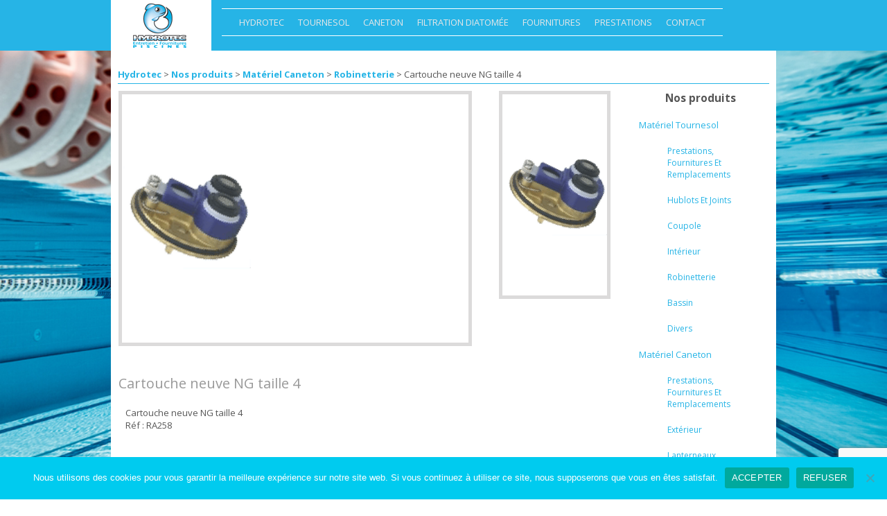

--- FILE ---
content_type: text/html; charset=UTF-8
request_url: http://hydrotec-piscine.com/wpcproduct/ra258/
body_size: 9765
content:
<!DOCTYPE html>
<html lang="fr-FR"> 
    
<head>

<meta charset="UTF-8" />
        
<!--[if lt IE 7 ]><html class="ie ie6" lang="en"> <![endif]-->
<!--[if IE 7 ]><html class="ie ie7" lang="en"> <![endif]-->
<!--[if IE 8 ]><html class="ie ie8" lang="en"> <![endif]-->
<!--[if gte IE 9 ]><html class="no-js ie9" lang="en"> <![endif]-->
    
   <title>Cartouche neuve NG taille 4 - HydrotecHydrotec</title>
	
	<!--[if lt IE 9]>
		<script src="http://html5shim.googlecode.com/svn/trunk/html5.js"></script>
	<![endif]-->

	<!-- Mobile Specific Metas
  ================================================== -->
	<meta name="viewport" content="width=device-width, initial-scale=1, maximum-scale=1">

	<!-- CSS
  ================================================== -->
	<link rel="shortcut icon" type="image/x-icon" href="/wp-content/themes/Yasmin/favicon.ico" />
	<link href='http://fonts.googleapis.com/css?family=Open+Sans:400,700,800,300' rel='stylesheet' type='text/css'>
	<link href='http://fonts.googleapis.com/css?family=Bitter:400,700' rel='stylesheet' type='text/css'>

	<link rel="stylesheet" href= "http://hydrotec-piscine.com/wp-content/themes/Yasmin/style.css">
	<link rel="stylesheet" href="http://hydrotec-piscine.com/wp-content/themes/Yasmin/responsive-style.css">
	<link rel="stylesheet" href="http://hydrotec-piscine.com/wp-content/themes/Yasmin/flexslider.css">
	<link rel="stylesheet" href="http://hydrotec-piscine.com/wp-content/themes/Yasmin/css/layout.css">


	<link rel="alternate" type="application/rss+xml" title="Hydrotec RSS Feed" href="https://hydrotec-piscine.com/feed/" />
	<link rel="alternate" type="application/atom+xml" title="Hydrotec Atom Feed" href="https://hydrotec-piscine.com/feed/atom/" />
	<link rel="pingback" href="http://hydrotec-piscine.com/xmlrpc.php" />





<meta name='robots' content='index, follow, max-image-preview:large, max-snippet:-1, max-video-preview:-1' />

	<!-- This site is optimized with the Yoast SEO plugin v22.4 - https://yoast.com/wordpress/plugins/seo/ -->
	<meta name="description" content="Cartouche neuve NG taille 4" />
	<link rel="canonical" href="https://hydrotec-piscine.com/wpcproduct/ra258/" />
	<meta property="og:locale" content="fr_FR" />
	<meta property="og:type" content="article" />
	<meta property="og:title" content="Cartouche neuve NG taille 4 - Hydrotec" />
	<meta property="og:description" content="Cartouche neuve NG taille 4" />
	<meta property="og:url" content="https://hydrotec-piscine.com/wpcproduct/ra258/" />
	<meta property="og:site_name" content="Hydrotec" />
	<meta property="article:modified_time" content="2015-01-12T09:40:38+00:00" />
	<script type="application/ld+json" class="yoast-schema-graph">{"@context":"https://schema.org","@graph":[{"@type":"WebPage","@id":"https://hydrotec-piscine.com/wpcproduct/ra258/","url":"https://hydrotec-piscine.com/wpcproduct/ra258/","name":"Cartouche neuve NG taille 4 - Hydrotec","isPartOf":{"@id":"https://hydrotec-piscine.com/#website"},"datePublished":"2014-09-25T09:52:14+00:00","dateModified":"2015-01-12T09:40:38+00:00","description":"Cartouche neuve NG taille 4","breadcrumb":{"@id":"https://hydrotec-piscine.com/wpcproduct/ra258/#breadcrumb"},"inLanguage":"fr-FR","potentialAction":[{"@type":"ReadAction","target":["https://hydrotec-piscine.com/wpcproduct/ra258/"]}]},{"@type":"BreadcrumbList","@id":"https://hydrotec-piscine.com/wpcproduct/ra258/#breadcrumb","itemListElement":[{"@type":"ListItem","position":1,"name":"Home","item":"https://hydrotec-piscine.com/"},{"@type":"ListItem","position":2,"name":"Cartouche neuve NG taille 4"}]},{"@type":"WebSite","@id":"https://hydrotec-piscine.com/#website","url":"https://hydrotec-piscine.com/","name":"Hydrotec","description":"Le spécialiste 1000 piscines et diatomées","potentialAction":[{"@type":"SearchAction","target":{"@type":"EntryPoint","urlTemplate":"https://hydrotec-piscine.com/?s={search_term_string}"},"query-input":"required name=search_term_string"}],"inLanguage":"fr-FR"}]}</script>
	<!-- / Yoast SEO plugin. -->


<script type="text/javascript">
/* <![CDATA[ */
window._wpemojiSettings = {"baseUrl":"https:\/\/s.w.org\/images\/core\/emoji\/15.0.3\/72x72\/","ext":".png","svgUrl":"https:\/\/s.w.org\/images\/core\/emoji\/15.0.3\/svg\/","svgExt":".svg","source":{"concatemoji":"http:\/\/hydrotec-piscine.com\/wp-includes\/js\/wp-emoji-release.min.js?ver=6.5.7"}};
/*! This file is auto-generated */
!function(i,n){var o,s,e;function c(e){try{var t={supportTests:e,timestamp:(new Date).valueOf()};sessionStorage.setItem(o,JSON.stringify(t))}catch(e){}}function p(e,t,n){e.clearRect(0,0,e.canvas.width,e.canvas.height),e.fillText(t,0,0);var t=new Uint32Array(e.getImageData(0,0,e.canvas.width,e.canvas.height).data),r=(e.clearRect(0,0,e.canvas.width,e.canvas.height),e.fillText(n,0,0),new Uint32Array(e.getImageData(0,0,e.canvas.width,e.canvas.height).data));return t.every(function(e,t){return e===r[t]})}function u(e,t,n){switch(t){case"flag":return n(e,"\ud83c\udff3\ufe0f\u200d\u26a7\ufe0f","\ud83c\udff3\ufe0f\u200b\u26a7\ufe0f")?!1:!n(e,"\ud83c\uddfa\ud83c\uddf3","\ud83c\uddfa\u200b\ud83c\uddf3")&&!n(e,"\ud83c\udff4\udb40\udc67\udb40\udc62\udb40\udc65\udb40\udc6e\udb40\udc67\udb40\udc7f","\ud83c\udff4\u200b\udb40\udc67\u200b\udb40\udc62\u200b\udb40\udc65\u200b\udb40\udc6e\u200b\udb40\udc67\u200b\udb40\udc7f");case"emoji":return!n(e,"\ud83d\udc26\u200d\u2b1b","\ud83d\udc26\u200b\u2b1b")}return!1}function f(e,t,n){var r="undefined"!=typeof WorkerGlobalScope&&self instanceof WorkerGlobalScope?new OffscreenCanvas(300,150):i.createElement("canvas"),a=r.getContext("2d",{willReadFrequently:!0}),o=(a.textBaseline="top",a.font="600 32px Arial",{});return e.forEach(function(e){o[e]=t(a,e,n)}),o}function t(e){var t=i.createElement("script");t.src=e,t.defer=!0,i.head.appendChild(t)}"undefined"!=typeof Promise&&(o="wpEmojiSettingsSupports",s=["flag","emoji"],n.supports={everything:!0,everythingExceptFlag:!0},e=new Promise(function(e){i.addEventListener("DOMContentLoaded",e,{once:!0})}),new Promise(function(t){var n=function(){try{var e=JSON.parse(sessionStorage.getItem(o));if("object"==typeof e&&"number"==typeof e.timestamp&&(new Date).valueOf()<e.timestamp+604800&&"object"==typeof e.supportTests)return e.supportTests}catch(e){}return null}();if(!n){if("undefined"!=typeof Worker&&"undefined"!=typeof OffscreenCanvas&&"undefined"!=typeof URL&&URL.createObjectURL&&"undefined"!=typeof Blob)try{var e="postMessage("+f.toString()+"("+[JSON.stringify(s),u.toString(),p.toString()].join(",")+"));",r=new Blob([e],{type:"text/javascript"}),a=new Worker(URL.createObjectURL(r),{name:"wpTestEmojiSupports"});return void(a.onmessage=function(e){c(n=e.data),a.terminate(),t(n)})}catch(e){}c(n=f(s,u,p))}t(n)}).then(function(e){for(var t in e)n.supports[t]=e[t],n.supports.everything=n.supports.everything&&n.supports[t],"flag"!==t&&(n.supports.everythingExceptFlag=n.supports.everythingExceptFlag&&n.supports[t]);n.supports.everythingExceptFlag=n.supports.everythingExceptFlag&&!n.supports.flag,n.DOMReady=!1,n.readyCallback=function(){n.DOMReady=!0}}).then(function(){return e}).then(function(){var e;n.supports.everything||(n.readyCallback(),(e=n.source||{}).concatemoji?t(e.concatemoji):e.wpemoji&&e.twemoji&&(t(e.twemoji),t(e.wpemoji)))}))}((window,document),window._wpemojiSettings);
/* ]]> */
</script>
<style id='wp-emoji-styles-inline-css' type='text/css'>

	img.wp-smiley, img.emoji {
		display: inline !important;
		border: none !important;
		box-shadow: none !important;
		height: 1em !important;
		width: 1em !important;
		margin: 0 0.07em !important;
		vertical-align: -0.1em !important;
		background: none !important;
		padding: 0 !important;
	}
</style>
<link rel='stylesheet' id='wp-block-library-css' href='http://hydrotec-piscine.com/wp-includes/css/dist/block-library/style.min.css?ver=6.5.7' type='text/css' media='all' />
<style id='classic-theme-styles-inline-css' type='text/css'>
/*! This file is auto-generated */
.wp-block-button__link{color:#fff;background-color:#32373c;border-radius:9999px;box-shadow:none;text-decoration:none;padding:calc(.667em + 2px) calc(1.333em + 2px);font-size:1.125em}.wp-block-file__button{background:#32373c;color:#fff;text-decoration:none}
</style>
<style id='global-styles-inline-css' type='text/css'>
body{--wp--preset--color--black: #000000;--wp--preset--color--cyan-bluish-gray: #abb8c3;--wp--preset--color--white: #ffffff;--wp--preset--color--pale-pink: #f78da7;--wp--preset--color--vivid-red: #cf2e2e;--wp--preset--color--luminous-vivid-orange: #ff6900;--wp--preset--color--luminous-vivid-amber: #fcb900;--wp--preset--color--light-green-cyan: #7bdcb5;--wp--preset--color--vivid-green-cyan: #00d084;--wp--preset--color--pale-cyan-blue: #8ed1fc;--wp--preset--color--vivid-cyan-blue: #0693e3;--wp--preset--color--vivid-purple: #9b51e0;--wp--preset--gradient--vivid-cyan-blue-to-vivid-purple: linear-gradient(135deg,rgba(6,147,227,1) 0%,rgb(155,81,224) 100%);--wp--preset--gradient--light-green-cyan-to-vivid-green-cyan: linear-gradient(135deg,rgb(122,220,180) 0%,rgb(0,208,130) 100%);--wp--preset--gradient--luminous-vivid-amber-to-luminous-vivid-orange: linear-gradient(135deg,rgba(252,185,0,1) 0%,rgba(255,105,0,1) 100%);--wp--preset--gradient--luminous-vivid-orange-to-vivid-red: linear-gradient(135deg,rgba(255,105,0,1) 0%,rgb(207,46,46) 100%);--wp--preset--gradient--very-light-gray-to-cyan-bluish-gray: linear-gradient(135deg,rgb(238,238,238) 0%,rgb(169,184,195) 100%);--wp--preset--gradient--cool-to-warm-spectrum: linear-gradient(135deg,rgb(74,234,220) 0%,rgb(151,120,209) 20%,rgb(207,42,186) 40%,rgb(238,44,130) 60%,rgb(251,105,98) 80%,rgb(254,248,76) 100%);--wp--preset--gradient--blush-light-purple: linear-gradient(135deg,rgb(255,206,236) 0%,rgb(152,150,240) 100%);--wp--preset--gradient--blush-bordeaux: linear-gradient(135deg,rgb(254,205,165) 0%,rgb(254,45,45) 50%,rgb(107,0,62) 100%);--wp--preset--gradient--luminous-dusk: linear-gradient(135deg,rgb(255,203,112) 0%,rgb(199,81,192) 50%,rgb(65,88,208) 100%);--wp--preset--gradient--pale-ocean: linear-gradient(135deg,rgb(255,245,203) 0%,rgb(182,227,212) 50%,rgb(51,167,181) 100%);--wp--preset--gradient--electric-grass: linear-gradient(135deg,rgb(202,248,128) 0%,rgb(113,206,126) 100%);--wp--preset--gradient--midnight: linear-gradient(135deg,rgb(2,3,129) 0%,rgb(40,116,252) 100%);--wp--preset--font-size--small: 13px;--wp--preset--font-size--medium: 20px;--wp--preset--font-size--large: 36px;--wp--preset--font-size--x-large: 42px;--wp--preset--spacing--20: 0.44rem;--wp--preset--spacing--30: 0.67rem;--wp--preset--spacing--40: 1rem;--wp--preset--spacing--50: 1.5rem;--wp--preset--spacing--60: 2.25rem;--wp--preset--spacing--70: 3.38rem;--wp--preset--spacing--80: 5.06rem;--wp--preset--shadow--natural: 6px 6px 9px rgba(0, 0, 0, 0.2);--wp--preset--shadow--deep: 12px 12px 50px rgba(0, 0, 0, 0.4);--wp--preset--shadow--sharp: 6px 6px 0px rgba(0, 0, 0, 0.2);--wp--preset--shadow--outlined: 6px 6px 0px -3px rgba(255, 255, 255, 1), 6px 6px rgba(0, 0, 0, 1);--wp--preset--shadow--crisp: 6px 6px 0px rgba(0, 0, 0, 1);}:where(.is-layout-flex){gap: 0.5em;}:where(.is-layout-grid){gap: 0.5em;}body .is-layout-flex{display: flex;}body .is-layout-flex{flex-wrap: wrap;align-items: center;}body .is-layout-flex > *{margin: 0;}body .is-layout-grid{display: grid;}body .is-layout-grid > *{margin: 0;}:where(.wp-block-columns.is-layout-flex){gap: 2em;}:where(.wp-block-columns.is-layout-grid){gap: 2em;}:where(.wp-block-post-template.is-layout-flex){gap: 1.25em;}:where(.wp-block-post-template.is-layout-grid){gap: 1.25em;}.has-black-color{color: var(--wp--preset--color--black) !important;}.has-cyan-bluish-gray-color{color: var(--wp--preset--color--cyan-bluish-gray) !important;}.has-white-color{color: var(--wp--preset--color--white) !important;}.has-pale-pink-color{color: var(--wp--preset--color--pale-pink) !important;}.has-vivid-red-color{color: var(--wp--preset--color--vivid-red) !important;}.has-luminous-vivid-orange-color{color: var(--wp--preset--color--luminous-vivid-orange) !important;}.has-luminous-vivid-amber-color{color: var(--wp--preset--color--luminous-vivid-amber) !important;}.has-light-green-cyan-color{color: var(--wp--preset--color--light-green-cyan) !important;}.has-vivid-green-cyan-color{color: var(--wp--preset--color--vivid-green-cyan) !important;}.has-pale-cyan-blue-color{color: var(--wp--preset--color--pale-cyan-blue) !important;}.has-vivid-cyan-blue-color{color: var(--wp--preset--color--vivid-cyan-blue) !important;}.has-vivid-purple-color{color: var(--wp--preset--color--vivid-purple) !important;}.has-black-background-color{background-color: var(--wp--preset--color--black) !important;}.has-cyan-bluish-gray-background-color{background-color: var(--wp--preset--color--cyan-bluish-gray) !important;}.has-white-background-color{background-color: var(--wp--preset--color--white) !important;}.has-pale-pink-background-color{background-color: var(--wp--preset--color--pale-pink) !important;}.has-vivid-red-background-color{background-color: var(--wp--preset--color--vivid-red) !important;}.has-luminous-vivid-orange-background-color{background-color: var(--wp--preset--color--luminous-vivid-orange) !important;}.has-luminous-vivid-amber-background-color{background-color: var(--wp--preset--color--luminous-vivid-amber) !important;}.has-light-green-cyan-background-color{background-color: var(--wp--preset--color--light-green-cyan) !important;}.has-vivid-green-cyan-background-color{background-color: var(--wp--preset--color--vivid-green-cyan) !important;}.has-pale-cyan-blue-background-color{background-color: var(--wp--preset--color--pale-cyan-blue) !important;}.has-vivid-cyan-blue-background-color{background-color: var(--wp--preset--color--vivid-cyan-blue) !important;}.has-vivid-purple-background-color{background-color: var(--wp--preset--color--vivid-purple) !important;}.has-black-border-color{border-color: var(--wp--preset--color--black) !important;}.has-cyan-bluish-gray-border-color{border-color: var(--wp--preset--color--cyan-bluish-gray) !important;}.has-white-border-color{border-color: var(--wp--preset--color--white) !important;}.has-pale-pink-border-color{border-color: var(--wp--preset--color--pale-pink) !important;}.has-vivid-red-border-color{border-color: var(--wp--preset--color--vivid-red) !important;}.has-luminous-vivid-orange-border-color{border-color: var(--wp--preset--color--luminous-vivid-orange) !important;}.has-luminous-vivid-amber-border-color{border-color: var(--wp--preset--color--luminous-vivid-amber) !important;}.has-light-green-cyan-border-color{border-color: var(--wp--preset--color--light-green-cyan) !important;}.has-vivid-green-cyan-border-color{border-color: var(--wp--preset--color--vivid-green-cyan) !important;}.has-pale-cyan-blue-border-color{border-color: var(--wp--preset--color--pale-cyan-blue) !important;}.has-vivid-cyan-blue-border-color{border-color: var(--wp--preset--color--vivid-cyan-blue) !important;}.has-vivid-purple-border-color{border-color: var(--wp--preset--color--vivid-purple) !important;}.has-vivid-cyan-blue-to-vivid-purple-gradient-background{background: var(--wp--preset--gradient--vivid-cyan-blue-to-vivid-purple) !important;}.has-light-green-cyan-to-vivid-green-cyan-gradient-background{background: var(--wp--preset--gradient--light-green-cyan-to-vivid-green-cyan) !important;}.has-luminous-vivid-amber-to-luminous-vivid-orange-gradient-background{background: var(--wp--preset--gradient--luminous-vivid-amber-to-luminous-vivid-orange) !important;}.has-luminous-vivid-orange-to-vivid-red-gradient-background{background: var(--wp--preset--gradient--luminous-vivid-orange-to-vivid-red) !important;}.has-very-light-gray-to-cyan-bluish-gray-gradient-background{background: var(--wp--preset--gradient--very-light-gray-to-cyan-bluish-gray) !important;}.has-cool-to-warm-spectrum-gradient-background{background: var(--wp--preset--gradient--cool-to-warm-spectrum) !important;}.has-blush-light-purple-gradient-background{background: var(--wp--preset--gradient--blush-light-purple) !important;}.has-blush-bordeaux-gradient-background{background: var(--wp--preset--gradient--blush-bordeaux) !important;}.has-luminous-dusk-gradient-background{background: var(--wp--preset--gradient--luminous-dusk) !important;}.has-pale-ocean-gradient-background{background: var(--wp--preset--gradient--pale-ocean) !important;}.has-electric-grass-gradient-background{background: var(--wp--preset--gradient--electric-grass) !important;}.has-midnight-gradient-background{background: var(--wp--preset--gradient--midnight) !important;}.has-small-font-size{font-size: var(--wp--preset--font-size--small) !important;}.has-medium-font-size{font-size: var(--wp--preset--font-size--medium) !important;}.has-large-font-size{font-size: var(--wp--preset--font-size--large) !important;}.has-x-large-font-size{font-size: var(--wp--preset--font-size--x-large) !important;}
.wp-block-navigation a:where(:not(.wp-element-button)){color: inherit;}
:where(.wp-block-post-template.is-layout-flex){gap: 1.25em;}:where(.wp-block-post-template.is-layout-grid){gap: 1.25em;}
:where(.wp-block-columns.is-layout-flex){gap: 2em;}:where(.wp-block-columns.is-layout-grid){gap: 2em;}
.wp-block-pullquote{font-size: 1.5em;line-height: 1.6;}
</style>
<link rel='stylesheet' id='contact-form-7-css' href='http://hydrotec-piscine.com/wp-content/plugins/contact-form-7/includes/css/styles.css?ver=5.9.3' type='text/css' media='all' />
<link rel='stylesheet' id='cookie-notice-front-css' href='http://hydrotec-piscine.com/wp-content/plugins/cookie-notice/css/front.min.css?ver=2.4.16' type='text/css' media='all' />
<link rel='stylesheet' id='catalogue-css-css' href='http://hydrotec-piscine.com/wp-content/plugins/wp-catalogue-pro/includes/css/catalogue-styles.css?ver=6.5.7' type='text/css' media='all' />
<!--[if lt IE 9]>
<link rel='stylesheet' id='style-ie-css' href='http://hydrotec-piscine.com/wp-content/plugins/wp-catalogue-pro/includes/css/ie.css?ver=6.5.7' type='text/css' media='all' />
<![endif]-->
<link rel='stylesheet' id='wp-pagenavi-css' href='http://hydrotec-piscine.com/wp-content/plugins/wp-pagenavi/pagenavi-css.css?ver=2.70' type='text/css' media='all' />
<script type="text/javascript" src="http://hydrotec-piscine.com/wp-includes/js/jquery/jquery.min.js?ver=3.7.1" id="jquery-core-js"></script>
<script type="text/javascript" src="http://hydrotec-piscine.com/wp-includes/js/jquery/jquery-migrate.min.js?ver=3.4.1" id="jquery-migrate-js"></script>
<script type="text/javascript" src="http://hydrotec-piscine.com/wp-content/themes/Yasmin/js/custom.js?ver=6.5.7" id="custom-js"></script>
<script type="text/javascript" src="http://hydrotec-piscine.com/wp-content/themes/Yasmin/js/superfish.js?ver=6.5.7" id="superfish-js"></script>
<script type="text/javascript" src="http://hydrotec-piscine.com/wp-content/themes/Yasmin/js/jquery.flexslider-min.js?ver=6.5.7" id="flexslider-js"></script>
<script type="text/javascript" src="http://hydrotec-piscine.com/wp-content/themes/Yasmin/js/jquery.mobilemenu.js?ver=6.5.7" id="mobilemenu-js"></script>
<script type="text/javascript" src="http://hydrotec-piscine.com/wp-content/themes/Yasmin/js/fitvid.js?ver=6.5.7" id="fitvid-js"></script>
<script type="text/javascript" id="cookie-notice-front-js-before">
/* <![CDATA[ */
var cnArgs = {"ajaxUrl":"https:\/\/hydrotec-piscine.com\/wp-admin\/admin-ajax.php","nonce":"e408564ccb","hideEffect":"fade","position":"bottom","onScroll":false,"onScrollOffset":100,"onClick":false,"cookieName":"cookie_notice_accepted","cookieTime":2592000,"cookieTimeRejected":2592000,"globalCookie":false,"redirection":false,"cache":false,"revokeCookies":false,"revokeCookiesOpt":"automatic"};
/* ]]> */
</script>
<script type="text/javascript" src="http://hydrotec-piscine.com/wp-content/plugins/cookie-notice/js/front.min.js?ver=2.4.16" id="cookie-notice-front-js"></script>
<script type="text/javascript" src="http://hydrotec-piscine.com/wp-content/plugins/wp-catalogue-pro/includes/js/wpc-front.js?ver=6.5.7" id="wpcf-js-js"></script>
<link rel="https://api.w.org/" href="https://hydrotec-piscine.com/wp-json/" /><link rel="EditURI" type="application/rsd+xml" title="RSD" href="https://hydrotec-piscine.com/xmlrpc.php?rsd" />
<meta name="generator" content="WordPress 6.5.7" />
<link rel='shortlink' href='https://hydrotec-piscine.com/?p=1091' />
<link rel="alternate" type="application/json+oembed" href="https://hydrotec-piscine.com/wp-json/oembed/1.0/embed?url=https%3A%2F%2Fhydrotec-piscine.com%2Fwpcproduct%2Fra258%2F" />
<link rel="alternate" type="text/xml+oembed" href="https://hydrotec-piscine.com/wp-json/oembed/1.0/embed?url=https%3A%2F%2Fhydrotec-piscine.com%2Fwpcproduct%2Fra258%2F&#038;format=xml" />
<script charset="utf-8" type="text/javascript">var switchTo5x=true;</script>
<script charset="utf-8" type="text/javascript" src="http://w.sharethis.com/button/buttons.js"></script>
<script charset="utf-8" type="text/javascript">stLight.options({"publisher":"wp.760ff265-0571-487b-8aab-d4411ecfabb2"});var st_type="wordpress3.9.1";</script>
<meta name="viewport" content="width=device-width,initial-scale=1,maximum-scale=1,user-scalable=no">
<meta name="HandheldFriendly" content="true">

<style type="text/css">
.wpc-img:hover {
 border: 5px solid #26b4e6 !important;
}
.wpc-title {
 color: #26b4e6 !important;
}
.wpc-title a:hover {
 color: #26b4e6 !important;
}
#wpc-col-1 ul li a:hover, #wpc-col-1 ul li.active-wpc-cat a {
	border-right: none;
 background:#26b4e6 no-repeat left top !important;
}
.wpc-paginations a:hover, .wpc-paginations .active-wpc-page {
	background: #26b4e6 !important;
}
.checking{
 background-color:#26b4e6  !important;
	}
</style>

<script type="text/javascript">
jQuery(document).ready(function($){
	$(".checking").click(function(){
    $(".wpc-categories").toggle();
	return (false);
  });
  
  
});
</script>
       
<script>
  (function(i,s,o,g,r,a,m){i['GoogleAnalyticsObject']=r;i[r]=i[r]||function(){
  (i[r].q=i[r].q||[]).push(arguments)},i[r].l=1*new Date();a=s.createElement(o),
  m=s.getElementsByTagName(o)[0];a.async=1;a.src=g;m.parentNode.insertBefore(a,m)
  })(window,document,'script','//www.google-analytics.com/analytics.js','ga');

  ga('create', 'UA-41843742-9', 'auto');
  ga('send', 'pageview');

</script>

</head>

<body class="wpcproduct-template-default single single-wpcproduct postid-1091 cookies-not-set"><!-- the Body  -->

			<div class="twelve columns omega" id="headright">
				<div class="container">
				<div id="blogname">	
										 <a class="logo" href="https://hydrotec-piscine.com/"><img src="http://hydrotec-piscine.com/wp-content/uploads/2014/05/hydrotec-logo.png" alt="Hydrotec" /></a>
									
				</div>
				<div id="botmenu">
						<div id="subnav" class="menu-menu-container"><ul id="web2feel" class="sfmenu"><li id="menu-item-662" class="menu-item menu-item-type-post_type menu-item-object-page menu-item-has-children menu-item-662"><a href="https://hydrotec-piscine.com/hydrotec/">Hydrotec</a>
<ul class="sub-menu">
	<li id="menu-item-27" class="menu-item menu-item-type-post_type menu-item-object-page menu-item-27"><a href="https://hydrotec-piscine.com/hydrotec/presentation/">Présentation</a></li>
	<li id="menu-item-530" class="menu-item menu-item-type-post_type menu-item-object-page menu-item-530"><a href="https://hydrotec-piscine.com/nos-prestations/">Nos prestations</a></li>
	<li id="menu-item-499" class="menu-item menu-item-type-post_type menu-item-object-page menu-item-499"><a href="https://hydrotec-piscine.com/hydrotec/references-diverses/">Références diverses</a></li>
</ul>
</li>
<li id="menu-item-663" class="menu-item menu-item-type-post_type menu-item-object-page menu-item-has-children menu-item-663"><a href="https://hydrotec-piscine.com/tournesol/">Tournesol</a>
<ul class="sub-menu">
	<li id="menu-item-505" class="menu-item menu-item-type-post_type menu-item-object-page menu-item-505"><a href="https://hydrotec-piscine.com/tournesol/presentation/">Présentation</a></li>
	<li id="menu-item-506" class="menu-item menu-item-type-post_type menu-item-object-page menu-item-506"><a href="https://hydrotec-piscine.com/tournesol/references/">Nos références</a></li>
</ul>
</li>
<li id="menu-item-654" class="menu-item menu-item-type-post_type menu-item-object-page menu-item-has-children menu-item-654"><a href="https://hydrotec-piscine.com/caneton/">Caneton</a>
<ul class="sub-menu">
	<li id="menu-item-519" class="menu-item menu-item-type-post_type menu-item-object-page menu-item-519"><a href="https://hydrotec-piscine.com/caneton/presentation/">Présentation</a></li>
	<li id="menu-item-518" class="menu-item menu-item-type-post_type menu-item-object-page menu-item-518"><a href="https://hydrotec-piscine.com/caneton/references/">Nos références</a></li>
</ul>
</li>
<li id="menu-item-658" class="menu-item menu-item-type-post_type menu-item-object-page menu-item-has-children menu-item-658"><a href="https://hydrotec-piscine.com/filtration-diatomee/">Filtration diatomée</a>
<ul class="sub-menu">
	<li id="menu-item-637" class="menu-item menu-item-type-post_type menu-item-object-page menu-item-637"><a href="https://hydrotec-piscine.com/filtration-diatomee/presentation/">Présentation</a></li>
	<li id="menu-item-636" class="menu-item menu-item-type-post_type menu-item-object-page menu-item-636"><a href="https://hydrotec-piscine.com/filtration-diatomee/choix-filtration/">Choix de filtration</a></li>
	<li id="menu-item-635" class="menu-item menu-item-type-post_type menu-item-object-page menu-item-635"><a href="https://hydrotec-piscine.com/filtration-diatomee/geste-planete/">Un geste pour la planète</a></li>
</ul>
</li>
<li id="menu-item-667" class="menu-item menu-item-type-post_type menu-item-object-page menu-item-has-children menu-item-667"><a href="https://hydrotec-piscine.com/fournitures/">Fournitures</a>
<ul class="sub-menu">
	<li id="menu-item-385" class="menu-item menu-item-type-custom menu-item-object-custom menu-item-385"><a href="http://hydrotec-piscine.com/index.php/wpccategories/mat-tournesol/">Matériel tournesol</a></li>
	<li id="menu-item-386" class="menu-item menu-item-type-custom menu-item-object-custom menu-item-386"><a href="http://hydrotec-piscine.com/index.php/wpccategories/mat-caneton/">Matériel caneton</a></li>
	<li id="menu-item-387" class="menu-item menu-item-type-custom menu-item-object-custom menu-item-387"><a href="http://hydrotec-piscine.com/index.php/wpccategories/four-filtration/">Fournitures filtration</a></li>
	<li id="menu-item-388" class="menu-item menu-item-type-custom menu-item-object-custom menu-item-388"><a href="http://hydrotec-piscine.com/index.php/wpccategories/traitement-entret/">Fournitures traitement d&#8217;eau et entretien</a></li>
	<li id="menu-item-389" class="menu-item menu-item-type-custom menu-item-object-custom menu-item-389"><a href="http://hydrotec-piscine.com/index.php/wpccategories/mat-bassin/">Matériel de bassin</a></li>
	<li id="menu-item-390" class="menu-item menu-item-type-custom menu-item-object-custom menu-item-390"><a href="http://hydrotec-piscine.com/index.php/wpccategories/secheurs/">Sèche cheveux et sèche mains</a></li>
	<li id="menu-item-391" class="menu-item menu-item-type-custom menu-item-object-custom menu-item-391"><a href="http://hydrotec-piscine.com/index.php/wpccategories/mat-hygiene/">Matériel hygiène</a></li>
	<li id="menu-item-392" class="menu-item menu-item-type-custom menu-item-object-custom menu-item-392"><a href="http://hydrotec-piscine.com/index.php/wpccategories/robinetterie/">Robinetterie</a></li>
	<li id="menu-item-393" class="menu-item menu-item-type-custom menu-item-object-custom menu-item-393"><a href="http://hydrotec-piscine.com/index.php/wpccategories/mat-vestiaires/">Matériel Vestiaires</a></li>
</ul>
</li>
<li id="menu-item-638" class="menu-item menu-item-type-post_type menu-item-object-page menu-item-has-children menu-item-638"><a href="https://hydrotec-piscine.com/nos-prestations/">Prestations</a>
<ul class="sub-menu">
	<li id="menu-item-639" class="menu-item menu-item-type-post_type menu-item-object-page menu-item-639"><a href="https://hydrotec-piscine.com/nos-prestations/coupoles/">Coupoles</a></li>
	<li id="menu-item-1881" class="menu-item menu-item-type-post_type menu-item-object-page menu-item-1881"><a href="https://hydrotec-piscine.com/nos-prestations/toiture-caneton/">Toiture Caneton</a></li>
	<li id="menu-item-641" class="menu-item menu-item-type-post_type menu-item-object-page menu-item-641"><a href="https://hydrotec-piscine.com/nos-prestations/filtration/">Filtration</a></li>
	<li id="menu-item-643" class="menu-item menu-item-type-post_type menu-item-object-page menu-item-643"><a href="https://hydrotec-piscine.com/nos-prestations/remplacement-supports-en-galerie/">Remplacement des supports en galerie</a></li>
	<li id="menu-item-642" class="menu-item menu-item-type-post_type menu-item-object-page menu-item-642"><a href="https://hydrotec-piscine.com/nos-prestations/remplacement-tuyauterie/">Remplacement de la tuyauterie</a></li>
	<li id="menu-item-644" class="menu-item menu-item-type-post_type menu-item-object-page menu-item-644"><a href="https://hydrotec-piscine.com/nos-prestations/renovation-interieur-filtre/">Rénovation intérieur de filtre</a></li>
	<li id="menu-item-640" class="menu-item menu-item-type-post_type menu-item-object-page menu-item-640"><a href="https://hydrotec-piscine.com/nos-prestations/equipements-interieurs/">Equipements intérieurs</a></li>
</ul>
</li>
<li id="menu-item-672" class="menu-item menu-item-type-post_type menu-item-object-page menu-item-has-children menu-item-672"><a href="https://hydrotec-piscine.com/contact/">Contact</a>
<ul class="sub-menu">
	<li id="menu-item-11" class="menu-item menu-item-type-post_type menu-item-object-page menu-item-11"><a href="https://hydrotec-piscine.com/contact/contactez-nous/">Contactez-nous</a></li>
	<li id="menu-item-531" class="menu-item menu-item-type-post_type menu-item-object-page menu-item-531"><a href="https://hydrotec-piscine.com/contact/demande-devis/">Demande de devis</a></li>
</ul>
</li>
</ul></div>				</div>
			</div>
			</div>
			<div class="clear"></div>

 <div class="container" id="casing">
<!--Content-->




<div class="breadcrumb2"> <a href="http://hydrotec.digitalstrat.fr">Hydrotec</a> &gt; <a href="">Nos produits</a> &gt; <a href="https://hydrotec-piscine.com/?wpccategories=/mat-caneton">Matériel Caneton</a> &gt; <a href="https://hydrotec-piscine.com/?wpccategories=/mat_caneton_robinetterie">Robinetterie</a> &gt;&nbsp;Cartouche neuve NG taille 4</div>         
    	<div id="wpc-catalogue-wrapper">
		<div id="wpc-col-1"><a class="visible-phone checking" href="#">Categories</a> <ul class="wpc-categories"><li class="wpc-categorytitle"><h3>Nos produits</h3></li>	<li class="cat-item cat-item-3"><a href="https://hydrotec-piscine.com/wpccategories/mat-tournesol/">Matériel Tournesol</a>
<ul class='children'>
	<li class="cat-item cat-item-132"><a href="https://hydrotec-piscine.com/wpccategories/mat_tournesol_prestations/">Prestations, Fournitures et Remplacements</a>
</li>
	<li class="cat-item cat-item-130"><a href="https://hydrotec-piscine.com/wpccategories/mat_tournesol_hublots_joints/">Hublots et Joints</a>
</li>
	<li class="cat-item cat-item-131"><a href="https://hydrotec-piscine.com/wpccategories/mat_tournesol_coupole/">Coupole</a>
</li>
	<li class="cat-item cat-item-134"><a href="https://hydrotec-piscine.com/wpccategories/mat_tournesol_interieur/">Intérieur</a>
</li>
	<li class="cat-item cat-item-135"><a href="https://hydrotec-piscine.com/wpccategories/mat_tournesol_robinetterie/">Robinetterie</a>
</li>
	<li class="cat-item cat-item-136"><a href="https://hydrotec-piscine.com/wpccategories/mat_tournesol_bassin/">Bassin</a>
</li>
	<li class="cat-item cat-item-133"><a href="https://hydrotec-piscine.com/wpccategories/mat_tournesol_divers/">Divers</a>
</li>
</ul>
</li>
	<li class="cat-item cat-item-4"><a href="https://hydrotec-piscine.com/wpccategories/mat-caneton/">Matériel Caneton</a>
<ul class='children'>
	<li class="cat-item cat-item-139"><a href="https://hydrotec-piscine.com/wpccategories/mat_caneton_prestations/">Prestations, Fournitures et Remplacements</a>
</li>
	<li class="cat-item cat-item-137"><a href="https://hydrotec-piscine.com/wpccategories/mat_caneton_exterieur/">Extérieur</a>
</li>
	<li class="cat-item cat-item-138"><a href="https://hydrotec-piscine.com/wpccategories/mat_caneton_lanterneaux/">Lanterneaux vestiaires</a>
</li>
	<li class="cat-item cat-item-140"><a href="https://hydrotec-piscine.com/wpccategories/mat_caneton_interieur/">Intérieur</a>
</li>
	<li class="cat-item cat-item-141"><a href="https://hydrotec-piscine.com/wpccategories/mat_caneton_robinetterie/">Robinetterie</a>
</li>
	<li class="cat-item cat-item-142"><a href="https://hydrotec-piscine.com/wpccategories/mat_caneton_bassin/">Bassin</a>
</li>
	<li class="cat-item cat-item-129"><a href="https://hydrotec-piscine.com/wpccategories/mat_caneton_divers/">Divers</a>
</li>
</ul>
</li>
	<li class="cat-item cat-item-5"><a href="https://hydrotec-piscine.com/wpccategories/four-filtration/">Fournitures Filtration</a>
<ul class='children'>
	<li class="cat-item cat-item-145"><a href="https://hydrotec-piscine.com/wpccategories/four_filtration_bougies/">Bougies filtrantes et accessoires</a>
	<ul class='children'>
	<li class="cat-item cat-item-189"><a href="https://hydrotec-piscine.com/wpccategories/four-filtration-bougies-accessoires/">Les accessoires</a>
</li>
	<li class="cat-item cat-item-188"><a href="https://hydrotec-piscine.com/wpccategories/four-filtration-bougies-toiles/">Les toiles de bougie</a>
</li>
	<li class="cat-item cat-item-187"><a href="https://hydrotec-piscine.com/wpccategories/four-filtration-bougies-nues/">Les bougies nues</a>
</li>
	<li class="cat-item cat-item-186"><a href="https://hydrotec-piscine.com/wpccategories/four-filtration-bougies-completes/">Les bougies complètes</a>
</li>
	</ul>
</li>
	<li class="cat-item cat-item-146"><a href="https://hydrotec-piscine.com/wpccategories/four_filtration_diantomeesp/">Diatomées</a>
</li>
	<li class="cat-item cat-item-147"><a href="https://hydrotec-piscine.com/wpccategories/four_filtration_accessoires/">Accessoires de filtre</a>
</li>
	<li class="cat-item cat-item-148"><a href="https://hydrotec-piscine.com/wpccategories/four_filtration_piecescol/">Pièces de collecteur</a>
</li>
	<li class="cat-item cat-item-149"><a href="https://hydrotec-piscine.com/wpccategories/four_filtration_pompes/">Pompes de filtration</a>
</li>
	<li class="cat-item cat-item-150"><a href="https://hydrotec-piscine.com/wpccategories/four_filtration_prefiltres/">Pre-Filtres tous diamètres</a>
</li>
	<li class="cat-item cat-item-151"><a href="https://hydrotec-piscine.com/wpccategories/four_filtration_equipements/">Equipements électrique</a>
</li>
	<li class="cat-item cat-item-152"><a href="https://hydrotec-piscine.com/wpccategories/four_filtration_debitmetre/">Débitmètres</a>
</li>
	<li class="cat-item cat-item-153"><a href="https://hydrotec-piscine.com/wpccategories/four_filtration_clapets/">Clapets de non retour</a>
</li>
	<li class="cat-item cat-item-154"><a href="https://hydrotec-piscine.com/wpccategories/four_filtration_vannes/">Vannes de filtration spéciales piscines</a>
</li>
	<li class="cat-item cat-item-155"><a href="https://hydrotec-piscine.com/wpccategories/four_filtration_controle/">Contrôle circulation eau de bassin tous diamètres</a>
</li>
	<li class="cat-item cat-item-156"><a href="https://hydrotec-piscine.com/wpccategories/four_filtration_bac/">En remplacement du bac de disconnection</a>
</li>
	<li class="cat-item cat-item-157"><a href="https://hydrotec-piscine.com/wpccategories/four_filtration_echangeur/">En remplacement de l&#039;échangeur tubulaire</a>
</li>
</ul>
</li>
	<li class="cat-item cat-item-6"><a href="https://hydrotec-piscine.com/wpccategories/traitement-entret/">Fournitures Traitement d&#039;Eau et Entretien</a>
<ul class='children'>
	<li class="cat-item cat-item-159"><a href="https://hydrotec-piscine.com/wpccategories/traitement-entret-pompes/">Pompes doseuses</a>
</li>
	<li class="cat-item cat-item-160"><a href="https://hydrotec-piscine.com/wpccategories/traitement-entret-divers/">Divers</a>
</li>
	<li class="cat-item cat-item-161"><a href="https://hydrotec-piscine.com/wpccategories/traitement-entret-produits/">Produits de traitement de l&#039;eau</a>
</li>
	<li class="cat-item cat-item-162"><a href="https://hydrotec-piscine.com/wpccategories/traitement-entret-nettoyants/">Nettoyants pour filtres et bougies filtrantes</a>
</li>
	<li class="cat-item cat-item-163"><a href="https://hydrotec-piscine.com/wpccategories/traitement-entret-bassin/">Bassin &#8211; Plages &#8211; Vestiaires &#8211; Toitures</a>
</li>
	<li class="cat-item cat-item-164"><a href="https://hydrotec-piscine.com/wpccategories/traitement-entret-trousse/">Trousse d&#039;analyse</a>
</li>
	<li class="cat-item cat-item-165"><a href="https://hydrotec-piscine.com/wpccategories/traitement-entret-photometres/">Photomètres</a>
</li>
	<li class="cat-item cat-item-166"><a href="https://hydrotec-piscine.com/wpccategories/traitement-entret-pastilles/">Pastilles</a>
</li>
	<li class="cat-item cat-item-167"><a href="https://hydrotec-piscine.com/wpccategories/traitement-entret-accessoires/">Accessoires</a>
</li>
	<li class="cat-item cat-item-185"><a href="https://hydrotec-piscine.com/wpccategories/traitement-entret-robots/">Robots piscine</a>
</li>
	<li class="cat-item cat-item-168"><a href="https://hydrotec-piscine.com/wpccategories/traitement-entret-balais/">Balais &#8211; Épuisettes &#8211; Brosses</a>
</li>
	<li class="cat-item cat-item-169"><a href="https://hydrotec-piscine.com/wpccategories/traitement-entret-monobrosses/">Monobrosses</a>
</li>
</ul>
</li>
	<li class="cat-item cat-item-7"><a href="https://hydrotec-piscine.com/wpccategories/mat-bassin/">Matériel de Bassin</a>
<ul class='children'>
	<li class="cat-item cat-item-170"><a href="https://hydrotec-piscine.com/wpccategories/mat-bassin-grilles/">Grilles</a>
</li>
	<li class="cat-item cat-item-126"><a href="https://hydrotec-piscine.com/wpccategories/mat-bassin-accessoires/">Accessoires</a>
</li>
	<li class="cat-item cat-item-171"><a href="https://hydrotec-piscine.com/wpccategories/mat-bassin-echelles/">Échelles</a>
</li>
	<li class="cat-item cat-item-172"><a href="https://hydrotec-piscine.com/wpccategories/mat-bassin-lignes/">Lignes de flottaison</a>
</li>
	<li class="cat-item cat-item-173"><a href="https://hydrotec-piscine.com/wpccategories/mat-bassin-flotteurs/">Flotteurs</a>
</li>
	<li class="cat-item cat-item-174"><a href="https://hydrotec-piscine.com/wpccategories/mat-bassin-accessoires-ligne/">Accessoires de ligne de nage</a>
</li>
	<li class="cat-item cat-item-175"><a href="https://hydrotec-piscine.com/wpccategories/mat-bassin-affichages/">Affichages</a>
</li>
	<li class="cat-item cat-item-176"><a href="https://hydrotec-piscine.com/wpccategories/mat-bassin-peda/">Equipements pédagogiques</a>
</li>
	<li class="cat-item cat-item-177"><a href="https://hydrotec-piscine.com/wpccategories/mat-bassin-aquagym/">Equipements aquagym</a>
</li>
	<li class="cat-item cat-item-178"><a href="https://hydrotec-piscine.com/wpccategories/mat-bassin-securite/">Equipements sécurité</a>
</li>
	<li class="cat-item cat-item-179"><a href="https://hydrotec-piscine.com/wpccategories/mat-bassin-infirmerie/">Equipements infirmerie</a>
</li>
</ul>
</li>
	<li class="cat-item cat-item-8"><a href="https://hydrotec-piscine.com/wpccategories/secheurs/">Sèche Cheveux et Sèche Mains</a>
</li>
	<li class="cat-item cat-item-9"><a href="https://hydrotec-piscine.com/wpccategories/mat-hygiene/">Matériel Hygiène</a>
</li>
	<li class="cat-item cat-item-10"><a href="https://hydrotec-piscine.com/wpccategories/robinetterie/">Robinetterie</a>
<ul class='children'>
	<li class="cat-item cat-item-180"><a href="https://hydrotec-piscine.com/wpccategories/robinetterie-douches/">Douches et robinets</a>
</li>
	<li class="cat-item cat-item-181"><a href="https://hydrotec-piscine.com/wpccategories/robinetterie-maintenance/">Maintenance</a>
</li>
	<li class="cat-item cat-item-182"><a href="https://hydrotec-piscine.com/wpccategories/robinetterie-mitigeurs/">Mitigeurs généraux</a>
</li>
</ul>
</li>
	<li class="cat-item cat-item-11"><a href="https://hydrotec-piscine.com/wpccategories/mat-vestiaires/">Matériel Vestiaires</a>
<ul class='children'>
	<li class="cat-item cat-item-183"><a href="https://hydrotec-piscine.com/wpccategories/mat-vestiaires-quincaillerie/">Quincaillerie</a>
</li>
	<li class="cat-item cat-item-184"><a href="https://hydrotec-piscine.com/wpccategories/mat-vestiaires-casiers/">Casiers consignes</a>
</li>
</ul>
</li>
<ul class="wpc-categories"></ul></ul>
        </div>        <!--/Left-menu-->
        <!--col-2-->

        <div id="wpc-col-2">
                	 
        <div id="wpc-product-gallery">
                
        <div class="product-img-view" style="width:500px; height:358px;">
        <img src="http://hydrotec-piscine.com/wp-content/uploads/2015/01/cartouche.gif" alt="" id="img1" height="358"  />
        <img src="" alt="" id="img2" height="358"  />
        <img src="" alt="" id="img3" height="358"  />
        </div>
        <div class="wpc-product-img">
                <div class="new-prdct-img"><img src="http://hydrotec-piscine.com/wp-content/uploads/2015/01/cartouche.gif" alt="" width="151" id="img1" /></div>
		        </div>
        <div class="clear"></div>
        </div>
               <h4> <h4>Cartouche neuve NG taille 4</h4>
<article class="post">
		<div class="entry-content"> 
			<p>Cartouche neuve NG taille 4</p>
<p>Réf : RA258</p>
                </div>

</article>
		<span class='st_fblike' st_title='Cartouche neuve NG taille 4' st_url='https://hydrotec-piscine.com/wpcproduct/ra258/'></span>
<span class='st_facebook' st_title='Cartouche neuve NG taille 4' st_url='https://hydrotec-piscine.com/wpcproduct/ra258/'></span>
<span class='st_email' st_title='Cartouche neuve NG taille 4' st_url='https://hydrotec-piscine.com/wpcproduct/ra258/'></span>
<span class='st_plusone' st_title='Cartouche neuve NG taille 4' st_url='https://hydrotec-piscine.com/wpcproduct/ra258/'></span>
	
                </div>
        <!--/col-2-->
    <div class="clear"></div>    
    </div>
  <!--/Content-->
<div class='clear'></div>
</div>
<div class="container" id="bottom">
	<ul>

	  
	
		
	</ul>
	<div class='clear'></div>
</div>

<div class="container" id="footer">
	<div class="fcred">
		Copyright &copy; 2026 <a href="https://hydrotec-piscine.com" title="Hydrotec">Hydrotec</a> - Le spécialiste 1000 piscines et diatomées | <a href="http://hydrotec.digitalstrat.fr/wpindex.php/mentions-legales/" title="Mentions légales">Mentions légales</a> | <a href="http://hydrotec.digitalstrat.fr/wpindex.php/conditions-generales-vente/" title="Conditions Générales de Vente">Conditions Générales de Vente</a>
	</div>	
<div class='clear'></div>	
<link rel='stylesheet' id='bxSlidercss-css' href='http://hydrotec-piscine.com/wp-content/plugins/slider-image/style/jquery.bxslider.css?ver=6.5.7' type='text/css' media='all' />
<script type="text/javascript" src="http://hydrotec-piscine.com/wp-includes/js/comment-reply.min.js?ver=6.5.7" id="comment-reply-js" async="async" data-wp-strategy="async"></script>
<script type="text/javascript" src="http://hydrotec-piscine.com/wp-content/plugins/contact-form-7/includes/swv/js/index.js?ver=5.9.3" id="swv-js"></script>
<script type="text/javascript" id="contact-form-7-js-extra">
/* <![CDATA[ */
var wpcf7 = {"api":{"root":"https:\/\/hydrotec-piscine.com\/wp-json\/","namespace":"contact-form-7\/v1"}};
/* ]]> */
</script>
<script type="text/javascript" src="http://hydrotec-piscine.com/wp-content/plugins/contact-form-7/includes/js/index.js?ver=5.9.3" id="contact-form-7-js"></script>
<script type="text/javascript" src="https://www.google.com/recaptcha/api.js?render=6Ldo0LUpAAAAAC2aTnxtGwugdjp73Xs1fj00ygZz&amp;ver=3.0" id="google-recaptcha-js"></script>
<script type="text/javascript" src="http://hydrotec-piscine.com/wp-includes/js/dist/vendor/wp-polyfill-inert.min.js?ver=3.1.2" id="wp-polyfill-inert-js"></script>
<script type="text/javascript" src="http://hydrotec-piscine.com/wp-includes/js/dist/vendor/regenerator-runtime.min.js?ver=0.14.0" id="regenerator-runtime-js"></script>
<script type="text/javascript" src="http://hydrotec-piscine.com/wp-includes/js/dist/vendor/wp-polyfill.min.js?ver=3.15.0" id="wp-polyfill-js"></script>
<script type="text/javascript" id="wpcf7-recaptcha-js-extra">
/* <![CDATA[ */
var wpcf7_recaptcha = {"sitekey":"6Ldo0LUpAAAAAC2aTnxtGwugdjp73Xs1fj00ygZz","actions":{"homepage":"homepage","contactform":"contactform"}};
/* ]]> */
</script>
<script type="text/javascript" src="http://hydrotec-piscine.com/wp-content/plugins/contact-form-7/modules/recaptcha/index.js?ver=5.9.3" id="wpcf7-recaptcha-js"></script>
<script type="text/javascript" src="http://hydrotec-piscine.com/wp-content/plugins/slider-image/js/jquery.bxslider.js?ver=1.0.0" id="bxSlider-js"></script>
<script type="text/javascript" src="http://hydrotec-piscine.com/wp-content/plugins/slider-image/js/bxslider.setup.js?ver=1.0.0" id="bxSliderSetup-js"></script>

		<!-- Cookie Notice plugin v2.4.16 by Hu-manity.co https://hu-manity.co/ -->
		<div id="cookie-notice" role="dialog" class="cookie-notice-hidden cookie-revoke-hidden cn-position-bottom" aria-label="Cookie Notice" style="background-color: rgba(0,203,239,1);"><div class="cookie-notice-container" style="color: #fff"><span id="cn-notice-text" class="cn-text-container">Nous utilisons des cookies pour vous garantir la meilleure expérience sur notre site web. Si vous continuez à utiliser ce site, nous supposerons que vous en êtes satisfait.</span><span id="cn-notice-buttons" class="cn-buttons-container"><a href="#" id="cn-accept-cookie" data-cookie-set="accept" class="cn-set-cookie cn-button" aria-label="ACCEPTER" style="background-color: #00a99d">ACCEPTER</a><a href="#" id="cn-refuse-cookie" data-cookie-set="refuse" class="cn-set-cookie cn-button" aria-label="REFUSER" style="background-color: #00a99d">REFUSER</a></span><span id="cn-close-notice" data-cookie-set="accept" class="cn-close-icon" title="REFUSER"></span></div>
			
		</div>
		<!-- / Cookie Notice plugin --></div>
<div class='clear'></div>	
</div>
</body>
</html>      

--- FILE ---
content_type: text/html; charset=utf-8
request_url: https://www.google.com/recaptcha/api2/anchor?ar=1&k=6Ldo0LUpAAAAAC2aTnxtGwugdjp73Xs1fj00ygZz&co=aHR0cDovL2h5ZHJvdGVjLXBpc2NpbmUuY29tOjgw&hl=en&v=PoyoqOPhxBO7pBk68S4YbpHZ&size=invisible&anchor-ms=20000&execute-ms=30000&cb=p8fzgs8946k4
body_size: 48725
content:
<!DOCTYPE HTML><html dir="ltr" lang="en"><head><meta http-equiv="Content-Type" content="text/html; charset=UTF-8">
<meta http-equiv="X-UA-Compatible" content="IE=edge">
<title>reCAPTCHA</title>
<style type="text/css">
/* cyrillic-ext */
@font-face {
  font-family: 'Roboto';
  font-style: normal;
  font-weight: 400;
  font-stretch: 100%;
  src: url(//fonts.gstatic.com/s/roboto/v48/KFO7CnqEu92Fr1ME7kSn66aGLdTylUAMa3GUBHMdazTgWw.woff2) format('woff2');
  unicode-range: U+0460-052F, U+1C80-1C8A, U+20B4, U+2DE0-2DFF, U+A640-A69F, U+FE2E-FE2F;
}
/* cyrillic */
@font-face {
  font-family: 'Roboto';
  font-style: normal;
  font-weight: 400;
  font-stretch: 100%;
  src: url(//fonts.gstatic.com/s/roboto/v48/KFO7CnqEu92Fr1ME7kSn66aGLdTylUAMa3iUBHMdazTgWw.woff2) format('woff2');
  unicode-range: U+0301, U+0400-045F, U+0490-0491, U+04B0-04B1, U+2116;
}
/* greek-ext */
@font-face {
  font-family: 'Roboto';
  font-style: normal;
  font-weight: 400;
  font-stretch: 100%;
  src: url(//fonts.gstatic.com/s/roboto/v48/KFO7CnqEu92Fr1ME7kSn66aGLdTylUAMa3CUBHMdazTgWw.woff2) format('woff2');
  unicode-range: U+1F00-1FFF;
}
/* greek */
@font-face {
  font-family: 'Roboto';
  font-style: normal;
  font-weight: 400;
  font-stretch: 100%;
  src: url(//fonts.gstatic.com/s/roboto/v48/KFO7CnqEu92Fr1ME7kSn66aGLdTylUAMa3-UBHMdazTgWw.woff2) format('woff2');
  unicode-range: U+0370-0377, U+037A-037F, U+0384-038A, U+038C, U+038E-03A1, U+03A3-03FF;
}
/* math */
@font-face {
  font-family: 'Roboto';
  font-style: normal;
  font-weight: 400;
  font-stretch: 100%;
  src: url(//fonts.gstatic.com/s/roboto/v48/KFO7CnqEu92Fr1ME7kSn66aGLdTylUAMawCUBHMdazTgWw.woff2) format('woff2');
  unicode-range: U+0302-0303, U+0305, U+0307-0308, U+0310, U+0312, U+0315, U+031A, U+0326-0327, U+032C, U+032F-0330, U+0332-0333, U+0338, U+033A, U+0346, U+034D, U+0391-03A1, U+03A3-03A9, U+03B1-03C9, U+03D1, U+03D5-03D6, U+03F0-03F1, U+03F4-03F5, U+2016-2017, U+2034-2038, U+203C, U+2040, U+2043, U+2047, U+2050, U+2057, U+205F, U+2070-2071, U+2074-208E, U+2090-209C, U+20D0-20DC, U+20E1, U+20E5-20EF, U+2100-2112, U+2114-2115, U+2117-2121, U+2123-214F, U+2190, U+2192, U+2194-21AE, U+21B0-21E5, U+21F1-21F2, U+21F4-2211, U+2213-2214, U+2216-22FF, U+2308-230B, U+2310, U+2319, U+231C-2321, U+2336-237A, U+237C, U+2395, U+239B-23B7, U+23D0, U+23DC-23E1, U+2474-2475, U+25AF, U+25B3, U+25B7, U+25BD, U+25C1, U+25CA, U+25CC, U+25FB, U+266D-266F, U+27C0-27FF, U+2900-2AFF, U+2B0E-2B11, U+2B30-2B4C, U+2BFE, U+3030, U+FF5B, U+FF5D, U+1D400-1D7FF, U+1EE00-1EEFF;
}
/* symbols */
@font-face {
  font-family: 'Roboto';
  font-style: normal;
  font-weight: 400;
  font-stretch: 100%;
  src: url(//fonts.gstatic.com/s/roboto/v48/KFO7CnqEu92Fr1ME7kSn66aGLdTylUAMaxKUBHMdazTgWw.woff2) format('woff2');
  unicode-range: U+0001-000C, U+000E-001F, U+007F-009F, U+20DD-20E0, U+20E2-20E4, U+2150-218F, U+2190, U+2192, U+2194-2199, U+21AF, U+21E6-21F0, U+21F3, U+2218-2219, U+2299, U+22C4-22C6, U+2300-243F, U+2440-244A, U+2460-24FF, U+25A0-27BF, U+2800-28FF, U+2921-2922, U+2981, U+29BF, U+29EB, U+2B00-2BFF, U+4DC0-4DFF, U+FFF9-FFFB, U+10140-1018E, U+10190-1019C, U+101A0, U+101D0-101FD, U+102E0-102FB, U+10E60-10E7E, U+1D2C0-1D2D3, U+1D2E0-1D37F, U+1F000-1F0FF, U+1F100-1F1AD, U+1F1E6-1F1FF, U+1F30D-1F30F, U+1F315, U+1F31C, U+1F31E, U+1F320-1F32C, U+1F336, U+1F378, U+1F37D, U+1F382, U+1F393-1F39F, U+1F3A7-1F3A8, U+1F3AC-1F3AF, U+1F3C2, U+1F3C4-1F3C6, U+1F3CA-1F3CE, U+1F3D4-1F3E0, U+1F3ED, U+1F3F1-1F3F3, U+1F3F5-1F3F7, U+1F408, U+1F415, U+1F41F, U+1F426, U+1F43F, U+1F441-1F442, U+1F444, U+1F446-1F449, U+1F44C-1F44E, U+1F453, U+1F46A, U+1F47D, U+1F4A3, U+1F4B0, U+1F4B3, U+1F4B9, U+1F4BB, U+1F4BF, U+1F4C8-1F4CB, U+1F4D6, U+1F4DA, U+1F4DF, U+1F4E3-1F4E6, U+1F4EA-1F4ED, U+1F4F7, U+1F4F9-1F4FB, U+1F4FD-1F4FE, U+1F503, U+1F507-1F50B, U+1F50D, U+1F512-1F513, U+1F53E-1F54A, U+1F54F-1F5FA, U+1F610, U+1F650-1F67F, U+1F687, U+1F68D, U+1F691, U+1F694, U+1F698, U+1F6AD, U+1F6B2, U+1F6B9-1F6BA, U+1F6BC, U+1F6C6-1F6CF, U+1F6D3-1F6D7, U+1F6E0-1F6EA, U+1F6F0-1F6F3, U+1F6F7-1F6FC, U+1F700-1F7FF, U+1F800-1F80B, U+1F810-1F847, U+1F850-1F859, U+1F860-1F887, U+1F890-1F8AD, U+1F8B0-1F8BB, U+1F8C0-1F8C1, U+1F900-1F90B, U+1F93B, U+1F946, U+1F984, U+1F996, U+1F9E9, U+1FA00-1FA6F, U+1FA70-1FA7C, U+1FA80-1FA89, U+1FA8F-1FAC6, U+1FACE-1FADC, U+1FADF-1FAE9, U+1FAF0-1FAF8, U+1FB00-1FBFF;
}
/* vietnamese */
@font-face {
  font-family: 'Roboto';
  font-style: normal;
  font-weight: 400;
  font-stretch: 100%;
  src: url(//fonts.gstatic.com/s/roboto/v48/KFO7CnqEu92Fr1ME7kSn66aGLdTylUAMa3OUBHMdazTgWw.woff2) format('woff2');
  unicode-range: U+0102-0103, U+0110-0111, U+0128-0129, U+0168-0169, U+01A0-01A1, U+01AF-01B0, U+0300-0301, U+0303-0304, U+0308-0309, U+0323, U+0329, U+1EA0-1EF9, U+20AB;
}
/* latin-ext */
@font-face {
  font-family: 'Roboto';
  font-style: normal;
  font-weight: 400;
  font-stretch: 100%;
  src: url(//fonts.gstatic.com/s/roboto/v48/KFO7CnqEu92Fr1ME7kSn66aGLdTylUAMa3KUBHMdazTgWw.woff2) format('woff2');
  unicode-range: U+0100-02BA, U+02BD-02C5, U+02C7-02CC, U+02CE-02D7, U+02DD-02FF, U+0304, U+0308, U+0329, U+1D00-1DBF, U+1E00-1E9F, U+1EF2-1EFF, U+2020, U+20A0-20AB, U+20AD-20C0, U+2113, U+2C60-2C7F, U+A720-A7FF;
}
/* latin */
@font-face {
  font-family: 'Roboto';
  font-style: normal;
  font-weight: 400;
  font-stretch: 100%;
  src: url(//fonts.gstatic.com/s/roboto/v48/KFO7CnqEu92Fr1ME7kSn66aGLdTylUAMa3yUBHMdazQ.woff2) format('woff2');
  unicode-range: U+0000-00FF, U+0131, U+0152-0153, U+02BB-02BC, U+02C6, U+02DA, U+02DC, U+0304, U+0308, U+0329, U+2000-206F, U+20AC, U+2122, U+2191, U+2193, U+2212, U+2215, U+FEFF, U+FFFD;
}
/* cyrillic-ext */
@font-face {
  font-family: 'Roboto';
  font-style: normal;
  font-weight: 500;
  font-stretch: 100%;
  src: url(//fonts.gstatic.com/s/roboto/v48/KFO7CnqEu92Fr1ME7kSn66aGLdTylUAMa3GUBHMdazTgWw.woff2) format('woff2');
  unicode-range: U+0460-052F, U+1C80-1C8A, U+20B4, U+2DE0-2DFF, U+A640-A69F, U+FE2E-FE2F;
}
/* cyrillic */
@font-face {
  font-family: 'Roboto';
  font-style: normal;
  font-weight: 500;
  font-stretch: 100%;
  src: url(//fonts.gstatic.com/s/roboto/v48/KFO7CnqEu92Fr1ME7kSn66aGLdTylUAMa3iUBHMdazTgWw.woff2) format('woff2');
  unicode-range: U+0301, U+0400-045F, U+0490-0491, U+04B0-04B1, U+2116;
}
/* greek-ext */
@font-face {
  font-family: 'Roboto';
  font-style: normal;
  font-weight: 500;
  font-stretch: 100%;
  src: url(//fonts.gstatic.com/s/roboto/v48/KFO7CnqEu92Fr1ME7kSn66aGLdTylUAMa3CUBHMdazTgWw.woff2) format('woff2');
  unicode-range: U+1F00-1FFF;
}
/* greek */
@font-face {
  font-family: 'Roboto';
  font-style: normal;
  font-weight: 500;
  font-stretch: 100%;
  src: url(//fonts.gstatic.com/s/roboto/v48/KFO7CnqEu92Fr1ME7kSn66aGLdTylUAMa3-UBHMdazTgWw.woff2) format('woff2');
  unicode-range: U+0370-0377, U+037A-037F, U+0384-038A, U+038C, U+038E-03A1, U+03A3-03FF;
}
/* math */
@font-face {
  font-family: 'Roboto';
  font-style: normal;
  font-weight: 500;
  font-stretch: 100%;
  src: url(//fonts.gstatic.com/s/roboto/v48/KFO7CnqEu92Fr1ME7kSn66aGLdTylUAMawCUBHMdazTgWw.woff2) format('woff2');
  unicode-range: U+0302-0303, U+0305, U+0307-0308, U+0310, U+0312, U+0315, U+031A, U+0326-0327, U+032C, U+032F-0330, U+0332-0333, U+0338, U+033A, U+0346, U+034D, U+0391-03A1, U+03A3-03A9, U+03B1-03C9, U+03D1, U+03D5-03D6, U+03F0-03F1, U+03F4-03F5, U+2016-2017, U+2034-2038, U+203C, U+2040, U+2043, U+2047, U+2050, U+2057, U+205F, U+2070-2071, U+2074-208E, U+2090-209C, U+20D0-20DC, U+20E1, U+20E5-20EF, U+2100-2112, U+2114-2115, U+2117-2121, U+2123-214F, U+2190, U+2192, U+2194-21AE, U+21B0-21E5, U+21F1-21F2, U+21F4-2211, U+2213-2214, U+2216-22FF, U+2308-230B, U+2310, U+2319, U+231C-2321, U+2336-237A, U+237C, U+2395, U+239B-23B7, U+23D0, U+23DC-23E1, U+2474-2475, U+25AF, U+25B3, U+25B7, U+25BD, U+25C1, U+25CA, U+25CC, U+25FB, U+266D-266F, U+27C0-27FF, U+2900-2AFF, U+2B0E-2B11, U+2B30-2B4C, U+2BFE, U+3030, U+FF5B, U+FF5D, U+1D400-1D7FF, U+1EE00-1EEFF;
}
/* symbols */
@font-face {
  font-family: 'Roboto';
  font-style: normal;
  font-weight: 500;
  font-stretch: 100%;
  src: url(//fonts.gstatic.com/s/roboto/v48/KFO7CnqEu92Fr1ME7kSn66aGLdTylUAMaxKUBHMdazTgWw.woff2) format('woff2');
  unicode-range: U+0001-000C, U+000E-001F, U+007F-009F, U+20DD-20E0, U+20E2-20E4, U+2150-218F, U+2190, U+2192, U+2194-2199, U+21AF, U+21E6-21F0, U+21F3, U+2218-2219, U+2299, U+22C4-22C6, U+2300-243F, U+2440-244A, U+2460-24FF, U+25A0-27BF, U+2800-28FF, U+2921-2922, U+2981, U+29BF, U+29EB, U+2B00-2BFF, U+4DC0-4DFF, U+FFF9-FFFB, U+10140-1018E, U+10190-1019C, U+101A0, U+101D0-101FD, U+102E0-102FB, U+10E60-10E7E, U+1D2C0-1D2D3, U+1D2E0-1D37F, U+1F000-1F0FF, U+1F100-1F1AD, U+1F1E6-1F1FF, U+1F30D-1F30F, U+1F315, U+1F31C, U+1F31E, U+1F320-1F32C, U+1F336, U+1F378, U+1F37D, U+1F382, U+1F393-1F39F, U+1F3A7-1F3A8, U+1F3AC-1F3AF, U+1F3C2, U+1F3C4-1F3C6, U+1F3CA-1F3CE, U+1F3D4-1F3E0, U+1F3ED, U+1F3F1-1F3F3, U+1F3F5-1F3F7, U+1F408, U+1F415, U+1F41F, U+1F426, U+1F43F, U+1F441-1F442, U+1F444, U+1F446-1F449, U+1F44C-1F44E, U+1F453, U+1F46A, U+1F47D, U+1F4A3, U+1F4B0, U+1F4B3, U+1F4B9, U+1F4BB, U+1F4BF, U+1F4C8-1F4CB, U+1F4D6, U+1F4DA, U+1F4DF, U+1F4E3-1F4E6, U+1F4EA-1F4ED, U+1F4F7, U+1F4F9-1F4FB, U+1F4FD-1F4FE, U+1F503, U+1F507-1F50B, U+1F50D, U+1F512-1F513, U+1F53E-1F54A, U+1F54F-1F5FA, U+1F610, U+1F650-1F67F, U+1F687, U+1F68D, U+1F691, U+1F694, U+1F698, U+1F6AD, U+1F6B2, U+1F6B9-1F6BA, U+1F6BC, U+1F6C6-1F6CF, U+1F6D3-1F6D7, U+1F6E0-1F6EA, U+1F6F0-1F6F3, U+1F6F7-1F6FC, U+1F700-1F7FF, U+1F800-1F80B, U+1F810-1F847, U+1F850-1F859, U+1F860-1F887, U+1F890-1F8AD, U+1F8B0-1F8BB, U+1F8C0-1F8C1, U+1F900-1F90B, U+1F93B, U+1F946, U+1F984, U+1F996, U+1F9E9, U+1FA00-1FA6F, U+1FA70-1FA7C, U+1FA80-1FA89, U+1FA8F-1FAC6, U+1FACE-1FADC, U+1FADF-1FAE9, U+1FAF0-1FAF8, U+1FB00-1FBFF;
}
/* vietnamese */
@font-face {
  font-family: 'Roboto';
  font-style: normal;
  font-weight: 500;
  font-stretch: 100%;
  src: url(//fonts.gstatic.com/s/roboto/v48/KFO7CnqEu92Fr1ME7kSn66aGLdTylUAMa3OUBHMdazTgWw.woff2) format('woff2');
  unicode-range: U+0102-0103, U+0110-0111, U+0128-0129, U+0168-0169, U+01A0-01A1, U+01AF-01B0, U+0300-0301, U+0303-0304, U+0308-0309, U+0323, U+0329, U+1EA0-1EF9, U+20AB;
}
/* latin-ext */
@font-face {
  font-family: 'Roboto';
  font-style: normal;
  font-weight: 500;
  font-stretch: 100%;
  src: url(//fonts.gstatic.com/s/roboto/v48/KFO7CnqEu92Fr1ME7kSn66aGLdTylUAMa3KUBHMdazTgWw.woff2) format('woff2');
  unicode-range: U+0100-02BA, U+02BD-02C5, U+02C7-02CC, U+02CE-02D7, U+02DD-02FF, U+0304, U+0308, U+0329, U+1D00-1DBF, U+1E00-1E9F, U+1EF2-1EFF, U+2020, U+20A0-20AB, U+20AD-20C0, U+2113, U+2C60-2C7F, U+A720-A7FF;
}
/* latin */
@font-face {
  font-family: 'Roboto';
  font-style: normal;
  font-weight: 500;
  font-stretch: 100%;
  src: url(//fonts.gstatic.com/s/roboto/v48/KFO7CnqEu92Fr1ME7kSn66aGLdTylUAMa3yUBHMdazQ.woff2) format('woff2');
  unicode-range: U+0000-00FF, U+0131, U+0152-0153, U+02BB-02BC, U+02C6, U+02DA, U+02DC, U+0304, U+0308, U+0329, U+2000-206F, U+20AC, U+2122, U+2191, U+2193, U+2212, U+2215, U+FEFF, U+FFFD;
}
/* cyrillic-ext */
@font-face {
  font-family: 'Roboto';
  font-style: normal;
  font-weight: 900;
  font-stretch: 100%;
  src: url(//fonts.gstatic.com/s/roboto/v48/KFO7CnqEu92Fr1ME7kSn66aGLdTylUAMa3GUBHMdazTgWw.woff2) format('woff2');
  unicode-range: U+0460-052F, U+1C80-1C8A, U+20B4, U+2DE0-2DFF, U+A640-A69F, U+FE2E-FE2F;
}
/* cyrillic */
@font-face {
  font-family: 'Roboto';
  font-style: normal;
  font-weight: 900;
  font-stretch: 100%;
  src: url(//fonts.gstatic.com/s/roboto/v48/KFO7CnqEu92Fr1ME7kSn66aGLdTylUAMa3iUBHMdazTgWw.woff2) format('woff2');
  unicode-range: U+0301, U+0400-045F, U+0490-0491, U+04B0-04B1, U+2116;
}
/* greek-ext */
@font-face {
  font-family: 'Roboto';
  font-style: normal;
  font-weight: 900;
  font-stretch: 100%;
  src: url(//fonts.gstatic.com/s/roboto/v48/KFO7CnqEu92Fr1ME7kSn66aGLdTylUAMa3CUBHMdazTgWw.woff2) format('woff2');
  unicode-range: U+1F00-1FFF;
}
/* greek */
@font-face {
  font-family: 'Roboto';
  font-style: normal;
  font-weight: 900;
  font-stretch: 100%;
  src: url(//fonts.gstatic.com/s/roboto/v48/KFO7CnqEu92Fr1ME7kSn66aGLdTylUAMa3-UBHMdazTgWw.woff2) format('woff2');
  unicode-range: U+0370-0377, U+037A-037F, U+0384-038A, U+038C, U+038E-03A1, U+03A3-03FF;
}
/* math */
@font-face {
  font-family: 'Roboto';
  font-style: normal;
  font-weight: 900;
  font-stretch: 100%;
  src: url(//fonts.gstatic.com/s/roboto/v48/KFO7CnqEu92Fr1ME7kSn66aGLdTylUAMawCUBHMdazTgWw.woff2) format('woff2');
  unicode-range: U+0302-0303, U+0305, U+0307-0308, U+0310, U+0312, U+0315, U+031A, U+0326-0327, U+032C, U+032F-0330, U+0332-0333, U+0338, U+033A, U+0346, U+034D, U+0391-03A1, U+03A3-03A9, U+03B1-03C9, U+03D1, U+03D5-03D6, U+03F0-03F1, U+03F4-03F5, U+2016-2017, U+2034-2038, U+203C, U+2040, U+2043, U+2047, U+2050, U+2057, U+205F, U+2070-2071, U+2074-208E, U+2090-209C, U+20D0-20DC, U+20E1, U+20E5-20EF, U+2100-2112, U+2114-2115, U+2117-2121, U+2123-214F, U+2190, U+2192, U+2194-21AE, U+21B0-21E5, U+21F1-21F2, U+21F4-2211, U+2213-2214, U+2216-22FF, U+2308-230B, U+2310, U+2319, U+231C-2321, U+2336-237A, U+237C, U+2395, U+239B-23B7, U+23D0, U+23DC-23E1, U+2474-2475, U+25AF, U+25B3, U+25B7, U+25BD, U+25C1, U+25CA, U+25CC, U+25FB, U+266D-266F, U+27C0-27FF, U+2900-2AFF, U+2B0E-2B11, U+2B30-2B4C, U+2BFE, U+3030, U+FF5B, U+FF5D, U+1D400-1D7FF, U+1EE00-1EEFF;
}
/* symbols */
@font-face {
  font-family: 'Roboto';
  font-style: normal;
  font-weight: 900;
  font-stretch: 100%;
  src: url(//fonts.gstatic.com/s/roboto/v48/KFO7CnqEu92Fr1ME7kSn66aGLdTylUAMaxKUBHMdazTgWw.woff2) format('woff2');
  unicode-range: U+0001-000C, U+000E-001F, U+007F-009F, U+20DD-20E0, U+20E2-20E4, U+2150-218F, U+2190, U+2192, U+2194-2199, U+21AF, U+21E6-21F0, U+21F3, U+2218-2219, U+2299, U+22C4-22C6, U+2300-243F, U+2440-244A, U+2460-24FF, U+25A0-27BF, U+2800-28FF, U+2921-2922, U+2981, U+29BF, U+29EB, U+2B00-2BFF, U+4DC0-4DFF, U+FFF9-FFFB, U+10140-1018E, U+10190-1019C, U+101A0, U+101D0-101FD, U+102E0-102FB, U+10E60-10E7E, U+1D2C0-1D2D3, U+1D2E0-1D37F, U+1F000-1F0FF, U+1F100-1F1AD, U+1F1E6-1F1FF, U+1F30D-1F30F, U+1F315, U+1F31C, U+1F31E, U+1F320-1F32C, U+1F336, U+1F378, U+1F37D, U+1F382, U+1F393-1F39F, U+1F3A7-1F3A8, U+1F3AC-1F3AF, U+1F3C2, U+1F3C4-1F3C6, U+1F3CA-1F3CE, U+1F3D4-1F3E0, U+1F3ED, U+1F3F1-1F3F3, U+1F3F5-1F3F7, U+1F408, U+1F415, U+1F41F, U+1F426, U+1F43F, U+1F441-1F442, U+1F444, U+1F446-1F449, U+1F44C-1F44E, U+1F453, U+1F46A, U+1F47D, U+1F4A3, U+1F4B0, U+1F4B3, U+1F4B9, U+1F4BB, U+1F4BF, U+1F4C8-1F4CB, U+1F4D6, U+1F4DA, U+1F4DF, U+1F4E3-1F4E6, U+1F4EA-1F4ED, U+1F4F7, U+1F4F9-1F4FB, U+1F4FD-1F4FE, U+1F503, U+1F507-1F50B, U+1F50D, U+1F512-1F513, U+1F53E-1F54A, U+1F54F-1F5FA, U+1F610, U+1F650-1F67F, U+1F687, U+1F68D, U+1F691, U+1F694, U+1F698, U+1F6AD, U+1F6B2, U+1F6B9-1F6BA, U+1F6BC, U+1F6C6-1F6CF, U+1F6D3-1F6D7, U+1F6E0-1F6EA, U+1F6F0-1F6F3, U+1F6F7-1F6FC, U+1F700-1F7FF, U+1F800-1F80B, U+1F810-1F847, U+1F850-1F859, U+1F860-1F887, U+1F890-1F8AD, U+1F8B0-1F8BB, U+1F8C0-1F8C1, U+1F900-1F90B, U+1F93B, U+1F946, U+1F984, U+1F996, U+1F9E9, U+1FA00-1FA6F, U+1FA70-1FA7C, U+1FA80-1FA89, U+1FA8F-1FAC6, U+1FACE-1FADC, U+1FADF-1FAE9, U+1FAF0-1FAF8, U+1FB00-1FBFF;
}
/* vietnamese */
@font-face {
  font-family: 'Roboto';
  font-style: normal;
  font-weight: 900;
  font-stretch: 100%;
  src: url(//fonts.gstatic.com/s/roboto/v48/KFO7CnqEu92Fr1ME7kSn66aGLdTylUAMa3OUBHMdazTgWw.woff2) format('woff2');
  unicode-range: U+0102-0103, U+0110-0111, U+0128-0129, U+0168-0169, U+01A0-01A1, U+01AF-01B0, U+0300-0301, U+0303-0304, U+0308-0309, U+0323, U+0329, U+1EA0-1EF9, U+20AB;
}
/* latin-ext */
@font-face {
  font-family: 'Roboto';
  font-style: normal;
  font-weight: 900;
  font-stretch: 100%;
  src: url(//fonts.gstatic.com/s/roboto/v48/KFO7CnqEu92Fr1ME7kSn66aGLdTylUAMa3KUBHMdazTgWw.woff2) format('woff2');
  unicode-range: U+0100-02BA, U+02BD-02C5, U+02C7-02CC, U+02CE-02D7, U+02DD-02FF, U+0304, U+0308, U+0329, U+1D00-1DBF, U+1E00-1E9F, U+1EF2-1EFF, U+2020, U+20A0-20AB, U+20AD-20C0, U+2113, U+2C60-2C7F, U+A720-A7FF;
}
/* latin */
@font-face {
  font-family: 'Roboto';
  font-style: normal;
  font-weight: 900;
  font-stretch: 100%;
  src: url(//fonts.gstatic.com/s/roboto/v48/KFO7CnqEu92Fr1ME7kSn66aGLdTylUAMa3yUBHMdazQ.woff2) format('woff2');
  unicode-range: U+0000-00FF, U+0131, U+0152-0153, U+02BB-02BC, U+02C6, U+02DA, U+02DC, U+0304, U+0308, U+0329, U+2000-206F, U+20AC, U+2122, U+2191, U+2193, U+2212, U+2215, U+FEFF, U+FFFD;
}

</style>
<link rel="stylesheet" type="text/css" href="https://www.gstatic.com/recaptcha/releases/PoyoqOPhxBO7pBk68S4YbpHZ/styles__ltr.css">
<script nonce="Re79oFscNKSuiqq37pleIQ" type="text/javascript">window['__recaptcha_api'] = 'https://www.google.com/recaptcha/api2/';</script>
<script type="text/javascript" src="https://www.gstatic.com/recaptcha/releases/PoyoqOPhxBO7pBk68S4YbpHZ/recaptcha__en.js" nonce="Re79oFscNKSuiqq37pleIQ">
      
    </script></head>
<body><div id="rc-anchor-alert" class="rc-anchor-alert"></div>
<input type="hidden" id="recaptcha-token" value="[base64]">
<script type="text/javascript" nonce="Re79oFscNKSuiqq37pleIQ">
      recaptcha.anchor.Main.init("[\x22ainput\x22,[\x22bgdata\x22,\x22\x22,\[base64]/[base64]/[base64]/[base64]/[base64]/[base64]/KGcoTywyNTMsTy5PKSxVRyhPLEMpKTpnKE8sMjUzLEMpLE8pKSxsKSksTykpfSxieT1mdW5jdGlvbihDLE8sdSxsKXtmb3IobD0odT1SKEMpLDApO08+MDtPLS0pbD1sPDw4fFooQyk7ZyhDLHUsbCl9LFVHPWZ1bmN0aW9uKEMsTyl7Qy5pLmxlbmd0aD4xMDQ/[base64]/[base64]/[base64]/[base64]/[base64]/[base64]/[base64]\\u003d\x22,\[base64]\\u003d\x22,\x22wooAbMKdYcKzMTDClHDDmsKvfsOwa8O6X8K6UnFEw5A2wostw6JFcsOHw7fCqU3DocOpw4PCn8KMw6DCi8KMw47CjMOgw7/[base64]/wpXDgMKGw7nDpsKgwpfCkRXCnBrCjVl/MGPDtSvClCzCssOlIcKIV1IvFXHChMOYEHPDtsOuw4PDuMOlDQYPwqfDhTHDrcK8w75rw4oqBsKvEMKkYMK7BTfDkmHCrMOqNGZbw7d5woJkwoXDqmopfkcAHcOrw6F7dDHCjcK4WsKmF8Kvw6pfw6PDiy3CmknCsTXDgMKFKMKGGXpvCCxKSMK1CMOwIcOtJ2QTw4/Ctn/DqsO8QsKFwpvCgcOzwrpfSsK8wo3CmybCtMKBwpnCoRV7wp9ew6jCrsKfw5rCim3DmCU4wrvCrsKqw4IMwpTDmy0ewofChWxJA8O/LMOnw6l+w6lmw6PCmMOKEApmw6xfw47Co37DkGzDq1HDk1M+w5lyS8KmQW/DoDACdUIaWcKEwqLCiA5lw4rDisO7w5zDsktHNWE0w7zDomXDtUUvOz5fTsKowpYEesObw47DhAstJsOQwrvCnMKYc8OfO8OJwphKYsO8HRgOcsOyw7XCisKbwrFrw787X37CmxzDv8KAw6LDh8OhIyVBYWo+E1XDjWvCpi/[base64]/[base64]/w5sbw5vDqcKyfcOGwrnDnMK0esKkV8KrO8KIFcO3w6zCiWwaw6ggwoMuwqLDpmTDr3jCmxTDiFrDsh7CijkWY0wtwprCvR/DksKtET4tLh3DocKdR3rDgBPDoT3ChMK9w4vDssK8AEHDgDoMwpUQw4BSwqJEwqphUsKMPGxeLFTCiMKAw69Vw7YiE8O5w7Zdw53DpHfClsKbQcK3w5HCqcKCO8KcwrjCl8O+fMKLTcKmw5jDosOxwqsmwoYawqDDgF8Rwr7CpjrDiMKBwrJqw7/ChMKdcS/CicOhOybDq1DDvMKrOCPCqsOdwovDjmYdwp5Kw5VkH8KQCHB7RwVLw64swpDCsjMXecO5JMKNWcOew43CgcO9Gi3Cl8OyWcKUOcKJwokXwrtbwp3CnsODw51pw53DmsKOwq0HwonDrhTCoj4hwqUCwoBvw5zDuhwLbsK9w4/DmMOQE0gHSMKnw6R5w5/[base64]/CocKjUnZNw4JowoNzdS/CuDXDqcKSwrMjw6jDk0zCgxZUw6DDlQ9LSVYcwrJyw4vDtsOEwrQww5FsPMOwXm9FOzZTNUTDscKFwqc0wogjwqzDvcOuNsKOU8KfAWPCvXTDpsO+Qxw/Cnpmw7pVHWPDlcKTeMOvwqPDuHbCgMKFwobDv8KCwq7DqSzCqcKnVgLDn8Kiw7nDncKAw4zCusOXGlLDnWjClcOawpbDjMOfWsKMwoDDjEQXOQYbQMK0Yk5+CMOxGsO1KUJ0woTCq8ORbcKVRGE/[base64]/[base64]/[base64]/CggRcwp7DmwDDgVtYwqTDiGUEw5Q/w7vDrBzClBsww7LCtE9BM0hTUV3DoD8IDsOaQQbCvMOoZMKPwoRQI8Ouw5fCisODwrfCqhnDnF4cEAQRA2kpw4DDmxsfCy7DoFcHwrbCqMOYwrVsMcOaw4rDrEY2XcK5RTPDjyfCpWxuwp/ClsKcbgx9wpbClCrCvsOtYMK0w7Anw6YVw7AcDMO3EcKDwonDgsOJH3Nsw47Dg8OUwqceTsK5w4DDiizDm8ODw6wzwpHDlsKQwpzClsKaw6HDtcKZw6Jnw5rDkMOxTmthV8KkwpvCl8Ocw5MvZTB3w7glWgfDoXPCu8Oew5jDt8KNWsKlVQXDo3Qswrd/w6tfwqfCsDrDrsO0SRvDj3nDiMK0wp/DpTTDjGjDrMOcwrxDcizCtGMuwphJw7R2w7lNL8KXIVJPw4fCrsKlw4/CkHvCoCjCvWHCi0bCnTxURcOEIWJLK8KswqTDjiEdw6nCoi7DgcKaLcO/AX7DksOyw4TChyvCjToBw4nDkSFRUA1nwrpRVsOZA8Klw47CvjzChXbCl8KsScKwMzdJaD4nw7nDhcK1w4DCpE9uYxXCkTJ/C8OjTixdRzXDsWPDsiYCwog/w5QufsOvwrNqw4hcwo5FbsKDcW0pAjHCrA/DsDVoAgMEUwPDh8KFw5QwwpDDv8OAw4lQwp/[base64]/NEbDqsKuwq3DrybCuMO5asKQw4PCoMKtE8K1DcOuSAzCr8OsQGzDtcOyIcOhWTjCi8K+csKfw45/AcOYwqbCmHNpw6sMYC5BwpDDhUvDqMOtwrPDrcKkFwpRw7vDkcO7wozChFHCoCwKwp8qFsO5M8Oqw5TDjcKqwrbDlUDChMOeLMKmHcOZw73DrjpyMmN1B8KgSMKqO8K2wo/CusObw68Qw4BvwrDCslYqw4jCqwHDhybChWbCujkAwqbDh8ORYsK4wrgycSMTw4bCkMKlFQ7DgXZxw5A5w4d+b8KvfmhzfcK4aEnDsDZDwpM2wovDu8OXc8KEA8O6wr9/wq3Ds8KeYcKuD8Kld8KaaU8OwpPDvMKaBTXDokfDpsKeBG4Dc2kcGzfCjcObEsKfw5lwKsKVwp1fIyXDoRPCl3bDnFvCq8OcDw/DtMOjN8K5w40cZ8KFJivClsKEaB4mRsKAZDFIw6RYRcK4USzDk8KwwojClgRldMK6cTc7woQ7w7DCpsOYJ8OieMOzw7xWwrTDr8Kaw4PDmXocJ8OcwpJFwqPDjFsww7vDuRfCmMKnwpoWwr/Dnw/DsTNHw7puUsOpw57CtkzDtMKCworDssO/w5s5C8OcwqshCsO/csKERsKWwoHDkisgw4FoY00JCGN9YTvDmsKzDQzDqMKkdMOIwqHDnEfDk8OoaDt6WsO+BRBKVcOoK2jDkicAbsKZw4PCjMOoEErCtzjDtcOVwq/Ck8KaTsKsw4vChg7CvcKrw4Npwp42TzPDjitEwph1wokcGUN2wp/ClsKqE8OdDlXDm1YMwobDqsOYwobDok0bw5/DlsKAA8KLfhVQYgbCvFtXT8OzwpDCoH4aDmpGQDvCrULDmx4vwo5BFHXCvWXDvTNjZ8K/w4XDhTLChsO+GFx4w4lfZ1law67DuMOKw4ABw4AMw61gw73DqEo0Kw3CskcFccK/MsKRwpLDhDXCvh7ChSQ/S8KnwqJvA2PCl8ODw4DChCjCkcO1w4rDlEIsDyXDmhfDscKnwqRsw4TCrHNPwpPDpE8XwpjDhUgDacKbRsKVDcK9wot9w5vDlcO9H3LDgTnDgxDCoh/[base64]/wpZwV8O0NcKlw59Aw7tqUMOFWsKuQ8O5A8KAw4EDfjfCpnfCrMK+w7zCssK2e8Knw6TCtsKGw6Z3AcKDAMOZw7w+woJ5w6ZYwohew5fDt8OSw5HDi3VRR8K2eMKnw6hkwrfCjcKdw7wbZiN/wqbDgHxwJSrCh2BAMsK5w7ozwr/DnBZ5wofDhyzDm8O8wpjDpcOvw7HCk8Ksw45oY8K5PQfChsOLF8KZQsKFw6whw6/[base64]/CtMKswoB2w4/[base64]/DnAnCsMOUw77DmGwHQsOMw6Ugw6gxwrUjNAdBCEwcw43Dlj4XK8Khw7RCwqNAwp3CusOAw7nCoHYtwrwTwoYxQUR0wqt6wqYewq7DijsLwr/ChMOVw6diU8OtWcKowqo0woPDnT7Dt8KLw6TDqMKhw6kpZcODwrsIXsODw7XDrsKwwrEed8KXw7Usw7/CrXfDucOCwrYTRsO7e0B1woHCrcKjB8Kxe1dwX8O1w5JGecKHdMKQwrUzJycNZcOQNMKswrtFOMO3XcOpw5Naw7nDpxrDqsOvw5PCkmDDm8OPCUnChsOsT8KsJMOawonDsgBVd8K/wrTDo8OcJsOSwoVWw5XDjBczw6MkbsK9wq/CpMO8X8O4ZWTCh0MMXBRTYhnCrzHCj8KRQ1oewrfDklkrwr3Ds8K7wq/ChMOoHGLCjQbDigTDkUJLMMOZBBwPwqnCicKCL8KFHCcsasK7w7U2w6zDn8OlWMKlblDDoC/[base64]/DgsORDMK5wqtfw43DnGjCscOuHFvCkMObwo/ChUA6w5hbwqXCjW7Dl8OWwr8HwqwOCwPDljHDi8KYw7Ziw5HCmMKdwpPChMK8DUIewqHDiFhBBHDCrcKVOMOgeMKJwoNRS8KAAMOKw783NksiRA9iwrDCsn/Cp18BDMOxNjHDg8KUYGDCt8K9O8OAw4ZkJGfCjxpWfhfCn3Zuwpctw4TCpVRRwpUgBsKhSU8zBcOSw68OwrdxVyBVGsOXw4oyYMKdfcKSdsOqRD3DpsK5w65/wq/DvcOuw7TDtcO4USfDv8KdMMO/[base64]/[base64]/DlMOzwrZnwpoQwqLDq3g/[base64]/dyrDoMO9w7cmw6rDm8OGHsKOOhDDhVHDhXNxw5XDlMOCw5R9aE0KZsKeMELDq8Khw7vDuF40csOYU3nCg2BFw6PDh8KyRDbDnlsAw6LCkR/CmgxbDVTClR8DQgMBFcKgw67DkhXDiMKJVkI3wr0jwrjCu1REPMKSJUbDnCcDw4/CnmEHBcOqw7zCm3BvRmjDqMK+aWpWZDHDo0ZYwqQIwo0sSgZew7Akf8OxY8KYZDEAVAZewojCpsKFYUTDjQolSyLCh2lCUMO6EMK0w49sbHJYwpMww7/CumHCo8KXwownd3fDjcOfcFLCg14Vw5NXTxxKCH99wpjDhMOdw4rCj8KVw6LClFDClFpRNsO6woFybsK8KgXCkWRqw4fClMKVwpzDkMOgw63DijLCuSrDm8O/wpkFwozCm8O3UkMOTMK7w5rDllzDmCfCsyDCkcOrJihERx4YQhAZw4ZVwpsIwp3CpMKgwqpuw53DjmDCiHjDrD4xC8KyCURSB8KWM8KwwpXCpcKHc1Vaw6rDpMKXwotew6nDq8KEcmfDvsObNATDh2wCwqYNG8KzUGB5w5N/wrkFwqrDsx/CiSl7w73CpcKYwoxJCMKZwpTChcK9wqDDngTCjwltTQ7CqsOoflgbwrpfw49fw73DoStxE8K/c1cpTHbCv8KDwpDDt2hOwosnIkUnCzViw5pLUhEgw6pww48aPTJYwq7DkMKAw5LChsKFwqVSDsOywofCnMKDFjPDk0DCisOkS8OEPsOpw5vDjcKCHDAAMFnCngkFCsOcL8K/RGEhSTU+wrV+wofDlcKmMiQzTMOHw7HDlcKZMMOYwqDCn8KVNBTClVx2wpNXMXZAwpt7w7TDmsO+P8K4DXoZTcKBw404Q18KBmrDtsKbw6oqw5/Dpj7DrTMWS1V2wqtGwo7DiMKjwp47worDrBzChMO8dcOtwq/DssKvRwnCqDPDmsOGwoolYiERw6EgwoBzwoLCoSfDoXIMHcOUZhB9wpjCghfCuMOLL8KBKsO/HcO4w7/DmMKIw7JJOzVXw6vDkMOgwq3Ds8KTw7VqTMKMSsKOwrVJw57Dum/CtMK1w7nCrGbDr11VOyjDp8Kyw51QwpXDi1bCncOfT8KHDcOmw6XDrMOjw7tKwp3CpmvCj8K0w6PCq1/CnsO/dMOUF8OxajvCpMKfT8K5OHFOwoVrw5PDpXnDtMOww5VIwrooX3h3w6/CuMOXw63Dj8KzwrXCj8KAw4oZwr5Oe8KoYsOWwrfCnMKew7XDssKswosXwrrDrRZee0kUQ8OOw5syw5XCvlzDoh/[base64]/aMKZCCkedXnCizfDq8O0D0s9wr7DgGZ1w6dEHS3DoCpXwq/[base64]/Dg8OJdcKhwpjCqsO8w7gcw6zDtsK2D3LCg8OwfAPCscKrWBfCqw3Cr8OQUgzCkRzCnsKsw6l9YsOyfsKFP8KbMhTDoMO0GMOLMsOQbcKywpvDsMKlUDVww4bCksOKEHnCqcOcAsK/IsOsw6h7woV7UcK9w43DrsOea8O0GnDCjUbCosOIwrYIwoNvwo5ew6nCjXTDvEPCuD/CiBDDjMOYW8OIw7jCm8OmwrjDgsOjw5vDu3cOKsOOQnfDgyA2w5fCsWd0w5piJ0/[base64]/CrsKNQMKLWcKzwqjDksOcwoXDiMOIJDlXw4tIwrAuOcOWGcOHecOJw4ZjL8KyA0HCqVLDm8O8wpwLUwDDvj/DssK6OsOFU8O8E8Onw6NGOcKudhM1RjHDsmvDnMKaw5lxEVbDmw5oVAFjUBY/[base64]/CrsOjLcOFw690wo/CmMKhw7/Cn2jDgsK7cMOfw6/DksKTBsO5wqzDsmLDhcORTXTDonsLIMOzwoLCgcKmLRMlw79BwrQfKXQ5H8OiwpvDvcOewo/[base64]/ChHbDqRHDkcK7N03DicK8wrzCjw0uw6LDocOuGjjDhX9IQMK9UADDhU4nE08EHcOiORgmR0XDuX/DqE3DtMKPw5bDn8ODTMORH07DqcKRRElzHMKXw514NR7Cs1h+DcKYwqbDlcOyRcOzwoDCtE/[base64]/DmVNyAURbEXzDvUZPMXbDksODLRYRw4tcw70tJU0uPsOJwqvDt2/DhcKiPRbDsMO1Cl85w4gVw6VXDcK+ZcOQw6oUwp3Cm8K+w70rwpYXw601F3/DpVTCpsKhHGNPw6LClg7CisKxwoIxFcKSw4LCq0k4YsKRIlfDtMOyUsOVw5g3w7hqw7JDw4MKYcOBagkswoM6w67Cj8OFRVczwpnCvmkoNMK+w4HCu8OSw7EVE1vCh8KsScOJHSfDkA/DlUnCr8KPEzbCnS3CrUrDocK5worCl2YWNXEgXwcpX8OoTcKew5TDs2XDt20tw57CjyVkGV/[base64]/CmWrClADDi8ObwrvDoxfCth/CgcOOwqLDj8KpR8Ofwp5pa00YRCvCqnbCpSx/wpbDocOAeSYhVsO6w5vCpGXCkAVrw7bDg0x8V8KzMgrCoRPCncOBDcKDKmrCnsO5VcOADMKdw4DCtwU3AV/[base64]/[base64]/DsMKJQsKZw6/[base64]/DqXcsXQdEVMK+bMOTwpXDhMK1wrcYJ8Odw7fDvMO6wrBvdm4ZGsKQw61NBMOxHSHDpADDggNKccOSw77CnVsZcjo1wonDuxo9w6/DlyoAdCZeKsOLXgJjw4fCkz/CksKNccKKw7fCv0ERwqBDXyorCy3DuMO7w7dww63Dl8OSGAxQP8KqQTvCvHDDmcKwZ3NwF2LCgcKzLUZ2f2Qcw70Fw5zDujvDi8OrCcO+f27Dh8OGNQvDrsKIGDoow5vCpVLDosOow6LDu8Kcwqcbw7TDi8ORWkXDuXjDin4iwr83wrjCuDZWw5HCqj7Ck1tow5/Di2I/AcOdw7bCu3/DhXhgwoY5w7DCnsKXw4VLPWN1ZcKZNMK9JMOwwp1Fw4XCusOrw4IyICoxKMKbLyYIBH4ew5rDtzzCsyVpYAcTw4/CgjlRw4vCkHYcw7/DnSLCqcK7IMKhIV4+worCt8KQw6DDo8Ocw6TDmcOMwpTChMKCwpnDq0vDiGhSw51twpXDq2LDh8KrJ09yZy8Hw4I5FC9rwqAZAMOJZTx8Y3XCmMKMw47DocKWwo9zw65Uwq5QUnvCkl/CnsKFWDxawohxA8OaacKgw71kXsO+wqJzw4hWMRoQw4kzwowgVsOpclPCkRzDkSVnw5nClMKZwqfCnMO6w4TDmjzDqH/[base64]/[base64]/DszcFa37Dk8ORw6MgbcOOQAlUwrIawpULw7Nuw7jCmivDpMKMOU4NZcKBJ8OUU8KbOBdbwpnCgmJQw61jGyTCk8OPwoMVY0hvw7kuwqzCnMKIHsOXIAkvIHXCkcKUFsOgRsOLLXFeIRPCtMKFF8Kyw7/CiyjCiXVbd1zDiBArZmxtw4fDigHDrx/Dq1XCvcOjwo3CicOXGMOwO8OvwohsYS9OesK7w6vCoMKyfcOQLEl8dsOQw69ewqjDr2FlwpvDtcOqwopwwrR7wobCjSvDmx7DtkHCqMKmSMKISDd/wozDmyXDoRYzdmjCgzvCo8OlwqDDt8OtXmRjwrHDqsK2dH7CucO9w7d1w6xNe8KhccOYJcKOwq1yRcOcw5Brw4LDnmsPET5MB8Ojw5lqGMOWXzA5aEUlUcOySsO9wpZBw6YYw5EIScKnbcOTHMOCbRzClTF0wpVew4nCgsONUS5tK8Knwr4wdnnCt0zDuT/[base64]/QMKQFjoYw7opwohBB8OIw45WwqPCtDLCnsOSd8OhEVl6Kx4tY8OJwqoAE8OqwrsBwog4ZEVrwrDDrHNbwofDp13Du8KVHcKYwpRqbcKGLMOce8OnwrTDt15iwoXCg8Oxw5Qvw5LDscKIw5fCo3rDksO/wq4Cai/CjsKKIBBYP8OZw4M/[base64]/Dhl0Dbh5Xwp14wr7Co8O/w6fDkcK/w4LDlsKlfMOjwpHDvnw6YcKwccKvw6RrwpfDkcKVdEbDrcKyPRPDsMONbsOCMyd3w4PChC/DgHfDp8Okw5fDqsKNLWVvcMKxw5BoRRF8wonDjiVNbMKrw57Co8KOSmPDkx5bQCXCvAjDhsKdwq3CkFnDlMKOw6rCt2nCtzzDsWIuQMOpHFU/GB3DqSBaaEY9wrHCtMOcLyo3Lj/DscOOwoUqXHEeclrClsO5wqzCtcO1w57DslXDpcKUw4XDiGVCwrfCgsOBwrXCqcOTYGHDt8OHwphJw6tgwoPCnsOkwoJuw49RbwxKIsKyKXTDk3nCtsKcZcK7F8KJw4TCgsOBBcOEw7p5L8O1OEPCqAMVw4IndsOjUMKMfU5dw4wJJMKWPUXDosKpIzrDscKvFcO/f2DCrHxpXg3DhQHCqlhpNsOGU0xXw7/DqSnCn8OlwoYCw51/wqXDlcOUw4p+UGvDgcOJwoXCkGbDgsKFJcOcw4DDmV/ConvDksO1w6bDuDtUB8KpJiDCqyrDsMOtw7/CmB4iT2bCoUPDkMObIsKaw6LCpSTCgDDCth9qw7bCn8OrU0rCpxwmfzXDhcOkcMKNCHLCpx3DrMKcDMK2SMKHw5rDnmN1wpDDrMKwTC8cw6fCoRfDmloMwrBFwqbCpDJKZ1/Cvm3Dg1kXElfDvTTDplPCnijDnAUoGFhFNBnDtgEcCFk5w6UURsOJRQtZQETDkUxiwqcLUsO/[base64]/RcOtwqVEeMK4w6bCrcOxw54pwpkewr1gUUYSG8OXwoscQMKIwp/CvcOZw61HPMO8Wzcvw5AOBsKPw5/DlAIXwovDsEIFwq4YwpLDisKnwo3CrsKxw6/DpmBtwoTCtxErJALClcKkw4BhJENtCzPChRrCn0xUwqBBwpLCiFciwpzDsxPDu3zCiMKkPD/DumPDoBoxbCbCjcKuVW9Bw7HDpArDhxbDug1fw5jDlcOpwqzDnypKw5oMV8OCNcOvwoLCtcOgQMO7a8OnwoLCt8OidMOrfMOSFcOjw5jCncKJw4xRwobDoRJgw4VwwqRCw4cIwpDDmzbDhR/Di8OpwpzCtUkuwoTCvMOUOmhHwqvDt3fCiDHDrWbDvHNVwp4Gw6kew7AvEiJUMFRDCsKtLsOcwoEQw6PCrVFuKBsEw5jCsMOeO8OXRX89wqfDtMK4w6vDm8O9wo4tw6HDncKwCsKDw7zCjsOKdgsCw6rClGrCvzXDsxLDpjXCjyjDnGoHAnpewpAaw4HDqwhMwp/Ci8OOwobDk8OawrEywpoEIMK6wodNNQM2w7gkZ8OPwrttwog8KkRVw4ADdVbDpcO9Pg5swo/[base64]/Dl8K3a8OLwoB2TMKuw6U8e8OgJcO9ST3CgcOeGmPCiRHDk8OCWDDCpXxIwpE1w5HCpsOOCF/[base64]/DgcKswrbCl2RgGQ/ConJjMMOQw5vDuX9nC8OJEMKUwoHCmmF/HzrClcKzHRLDnGMJEsKfw5PDgcKWMGrDr37DgsKRO8O/XkLCuMO8bMOcwpDDnUdAwpLCg8OsXMKiWcOYwq7DoyJxVT3Dkl7CmgtWwrhaw4/CisO3N8KDNcOBw51OIzNFw7TCgsO5wqXCssOJw7I/aQsbC8OxccKxw6JLf1BkwpV2wqDDlMOuw5UYwqbDhDFxwozCpU0/w5nDmcOqWlrDmcObw4FFw5XDum/CiFzChsKzw7dlwqvCnGjDlcO6w7kZccOxCFDDmsOPwoJmB8KaZcO5wqpywrM6JMOew5U1w5tcUUzCgCROw7tbdRPCvz1NKC7CoB7Cs0gpwqtYw4HDp0gffcOdasOiKhXClMK0wqHCm2RXwrbDucOSEsO/G8KIRnE3wpXCpMK7CcKpwrQ9woEcwq/DqgTCqFAlPFEoSMOXw74SKMOAw7LChMKmw6YfUm1rwqLDtw/ChMK2GntrJkvCkSvDjQZ7RFJ1w43Cp2tDZsK1RsKuLDbCjcOLw6zDshbDr8OCC0jDnsO9wp5nw7E1bjtIdgzDssOvNsOHd352A8O9w7xCwrHDuyzDmEYzwo/Cs8OnDsOSIk7Djyx5w4BdwrHCncKUUkfChXVSIsOkwoPDkcOzQsO2w6HChlbDrhIXWsK8bSFWUsKeb8OkwqEGw4grw4PCn8KmwqPCt3U2wp3Cj1FvU8OXwqQ7L8KoFGgWbcOsw7bDiMOxw53CkUbCu8K9wq/DtXjDvUrCqjnDvcKoBGXCvCrDlS3DkRlFw7dKw5I1wrrDs2BEwrbCpSZJw5/CoknCqGPCoUfDvMKUw6Row67DoMKzSU/[base64]/Cg8KjDhcIwq8Iw6/[base64]/DsMKXeWE2w6slw41BTsKDbwDDlMO9cQnDpcK0L0TCnkHCu8K+CMO/[base64]/wr84V8O+EsK7wr0gDMK3S8Otw7fDkR8Tw44CSGTDhsKkP8KKN8OzwpIEw6TDssO0YhBmZ8OFK8OFIsOTJEoqLsOFw7PCugvCjsOAwqtzDcKValAlS8OGwo/Cr8OJTMO6w74cNsODw4AoJVfCj2bDkcOgw4JzR8Oxw4w1KF1Hwpo8JcOmN8OQwrA5ZcK+HjQvwrXDvsK1wr5rwpHCncKsCRDDoW7DrDQVH8KEw48VwofCiQkwaGweD0QfwpAdJWRSLcOZA1U6PEHCj8K/AcKNwpzDtMO6w6bDjUcENcKUwpLDszhoGsKFw7NyFm7Cjih3IGNpw7HCjcO6w5TCgmzDvXBwZsKIAw4kw5vCsEE+wqPCpy7CjFszwpvDsRVKGmvDkEhTwo7DhUzCkMKgwoMCUMKtwo1dIxjDpiTDu0ZZKsKpw6gxXMOVCRgNOTN5FhDCqW9BZ8OAE8O0wqdXK25WwoU/wpTDpnpVF8OSX8KochnDgQRiW8KOw7PCtMOub8OVw7lZw4LDjCYyEUw6NcO2ZVnCpcOOwo4eAcOSwo4eLEAXw7DDvsOawqLDnsKgMsKNw5lte8KWwr7DpQbCksOdFcKSwp9ww7/DpiJ4MkfCgcOGNGJJN8O2LgMQACDDqCjDq8O/w6HCtlc4AWASFX7DjcOwXMKFORZxw41WCcOqw7l3OcK+F8OywrhAMVFAwqvDmMOpRTfDicK4w5JPw4rDvsKVwrjDvl7DoMOSwqNEFMKSekHDosOCwpXCkBpnNMKUw6pHwqPDmyM/w6rCusKRw7rDiMKlw5M7wpnDh8OMw55WXRFGAxYNbwvDsDNFHTYmfyBTwqY/[base64]/[base64]/DrTDDocKJBHdww7fCvcO+w7kGw65tKi50aRJRBcK5w5ptw6c7w7XDuzFKw65Zw7Rpw5o2wozCjcKdMMOBB3l/PMKzwoR/P8Oew7fDt8K5w4Z6AMOfw6hUAFtfAcOeLhrCjcKjwoM2w4J4w7bCvsOLAMK/M2vDp8ONw6s5DsKyBHhfH8OOGSMVFHFtTsOJQHLClhvCvSRuVnzCizRtwrRDwpBwwonCi8Oyw7LCg8K4bsOHKGvDsgzDuh0Uf8K/Y8KlUCQXw5DDpwpyecKTwoJdwpd1wrwYwpFLw7HDh8OHfcOzcsO9c2okwqpnw4wGw7TDknwmGHPDh3JmPEROw7x9bBAuwoh4dwLDq8KaJQc9Sk86w7LCkQBKIcO9w7cFwofCvsOyT1Vww63DtmRRw6soRQjCmmQxEcOrw6c0w6/ClMKWCcOCNSXCvVZfwo3CrcKjT1haw7vCsWkOw5HCq1jDqsKLwqg8D8K0wo0fasOtKh/DjTJNwptPw7MWwqzClSzDv8KzPmbCnzXDnl7DhyjCmGV7wr0nbAzCoX/CoFsONcKEw6/DncKpNi7Cv2B/[base64]/DlBLCv8Ofw44Uw4/[base64]/[base64]/D8KOBl/DsMK1wqBzVsOFKsKIw5YDwpdVwqlfwrXCjcKNVhrCnB/CocOmTcKWw7sdw47CtcOEwqXDoijDhnnDjGxtB8KswpJmwpkRwpV0RsOvYcOkwrnDq8O5fCvCt1DCjsK4w4XCqWDCpMOkwoJBwrNpwqInwp1BVsOHGVvCkcOqIWVMLcO/w4YFehkcwp0ywrDDjUREU8O9wpIiw7FeHMOjeMKxwqrDssK5Vn/CngTCtQXDlcO6A8OzwpxZMnTCsD7DucOJw4XCo8OUw5bDrSzCiMOtw57DlsOzwpbDqMOgOcKOI2x+OWDCicOzw4rCrgReVU9UJsOcfionwrrChDrCgcO9w5vDocKjwqzCvS3CljdTw6DChzjCkV09w4HCusK/U8Krw7fDhsOuw6QwwoV1w5/Cjhg/w4dGw6pSdcKVwp7DqcOJHsKLwrrCvT/CrsKlwqrCpsKwTXTCqsOgw5gaw4VAw7x7woU/w5DCtQrCgcKMw5vCnMK6w7rDm8Kew45lw6PDohvDukgewrvDjyfCr8OYJCZRCj/Dvl3DuVMCAStIw4LCm8OSwrzDvsKHBsOtKRYIw7hAw7JOw4jDs8Kmwpl1KsO6KXM/M8Obw4Iiw7ZlQl53wqBfZsKIw7xewpLDpcK1w7QOw5vDqsOBf8KRLsOtZMO7wo/Dt8KPw6MNZRVebXIaOsKiw6zDg8KowpTCrMO9w756wpc6anRYbRzCqgtBw5wUF8Olwr/ClwvDgMOHAxfCt8O0wpPCk8KieMOXw7XCscKyw7jCsG3DlGomwpvDjcOmwpUnwrwtwq/Ck8Ohw5gcVcO7KsKyA8Ojw4DDr1VZXxsQw4HCmhkWwoXCvMO8w458GsOXw5VMw7fChcKVwplqwoIKNh9RDMKYwrdCwqRkREzDkMKFPxYww68dPUnCisOew4lKfsOfwoXDl2gbwqJtw7PCuBfDvn56w5HDhBkSWmF1H1RfQMKrwoQMwpl1c8O6wqwwwqsZfB/CssK1w5hbw7Z8DMKxw63DhyQTwp/DmWLChAkLOHEbw7kASsKNE8K/[base64]/wqx+asKWd8Onw7oUw48FBQLCgT7Cj8KvU8O2dhAbw6krY8KGDzzCpzAWQcOmP8KtXsKMZsOWw53DusOew4vChcKlO8OLbMOLw5LDtWs/wrHDvx/DgsKddmHChHkUMMO4esOGwoLCpClRacKvMsKGwpVwSsOYcBU0UQDCrgdNwrrCusK/w6ZEwokbfng5AyPCtlLDpcO/w4ceR2Z7wrTDvlfDjQVBLyU1dcOvwr9hITN6K8Ouw6nDssOZdsKAw5lQBlkpI8O0w7cJSMK5w5DDrMO/HsKrDAx9wo7DonvDisKhAB3Cq8OLfDIswqDDtWHDrVvDi3YOwpFPwrMCw4lDwrTCuxrCkAbDoyxdw54Qw6YEw4/Do8KJwoDCscOhTmnDiMKtZRRRwrNnwrJqw5EKw4kNaXtxw4rCkcOJw4XCiMOCwoJzaBVrw5VfIA3ChMOkw7LCpcKSwrhaw5kSIAsXTARbXXBvw5hQwp3Cj8KXwrLChRPCicK9w7/DpyZBw5hMwpRDw4/DvXnDicKCw4fDocO3w67Cml5ka8K0C8KTwpt/JMKhwoXDiMKQIMObbsOAwqLCk396w5Raw4bCgMKaHsOvFH/Dm8OYwpJUw7zDsMOjwpvDlCcFw6/[base64]/Dvz50ZC5Bw4zDjsOTwqwfw5nDsl3DqRDDi1wcwozCumDDmgHCs0cdw4MtJW5uwrHDhTDCgMOiw5zCvDbDisOhJsOXNsKmw6YTZzspw51Nw60URzDDo2zCkXPDnDbClgjCjsK3DMOgw64pwozDvlzDi8KawpFUwpbDvMO8E2VuJMOeKMKMwrskwrcMw5wcJ0PDoB/[base64]/wrrDi8Oww7LCh8OYfBfCqcKgFRDCvAzCgWvDksOowqzCkC50wrE2Yx1OEsKCIHHCk1knQmzDr8KRwo3CjcK7fDjDmsOaw4Q0LMKtw4XDocOow4nDs8KoUsOawoxTw4U/wpDCuMKNwprDh8K5wqzChsKOwrTCk288DljCocOmXMKhDk1vw4hewp/Cm8Kww6DDh2/ClMK/w4fChBx2cRAUBlzDom/ChMOhwp5qwoohJcKrwqfCocODw60Gw7MBw7g2wqwlwqxHCMO6WcKUDsOWdsKqw5cqFMOpUcOTwrvDvwTDj8OcJ1XDssOlwp09w5hrBHkPYCnDhTh+wovCi8OnZ3sVwpHCuT3Dj3gKX8KIWxxmUzsTJcKZJkF4CMKGNsO3cR/Dh8KMbG7CicKcwpVTcEjCvMK5w6nDqU7DtjzDg3hIwqXClMKWLsOie8KaZQfDhMO+ZsOvwo3CnAnCgRsVwrjDtMK4wp/[base64]/Ch8OjwrIKPEzCjMKcw4/DicKvR8O7IA5EbUg8wq1aw6Bww5YhwrnCuBLDv8Kzw5Vww6NhHMOdLiDDqjRQwr/Cr8O/wpLCqiTCtnMlWsOzVsKTIsOFScKREk7CmAEuOjspSmjDjx15wo3ClcOPa8KSw5w1ScOqAMK2C8KVcFdvQT4fMCHDtF8Owr1ywrrDj1hsLsKmw5bDtcOXRcK3w4sTM08RFcOXwp/[base64]/CpnhWwpNwVcKTVMK4wpzDjicLfB/CkmPDulIRw4wbw5jDmwFTY2N+FcKEw6VDw5dgwpEpw7rDlRLCiCfCocK4woTDmBMFaMK/[base64]/CkX8kw7cZwrrDoVHDrgxyD8KrwqMkw5oxKWDDlsOYCnzDoHJ8ZsKjIiPDr17CvSbDnzV0FsKOAsO0w7bDtMKYw4XDu8OqbMOew6HCjxzDvjrClhFVw6F+wopLwrxOD8KywpXDqMOFCcKHwo/CpybCk8O1YMO+w43Cu8OrwoXDmcKDw4J8w40xw5tmGXfCmBHCh3I1aMOWVMKWZ8O8w7/Dgjs/w4N1UUnCvF4lwpQVJArCm8Kfw5/Dn8ODwpnCgi4ewrrCt8OHW8OXw7d2wrcTK8KzwotUYcKfw5/Cu3jCt8OJw7TCjAQlG8KswoZJOSnDs8KMAGzDj8OPP21/awfDlF3CtFEww7oYccK6UMOGw7LClMKNB23DkMKawo7CgsKaw79twq5LS8K9wqzCtsKlwpzDlm7CscKvHyJMEi/DtsOpw6EqOQZLwqzDukUrGsKAw5Q4ZMK6ZWHChx3CsTzDklUeJArDgcONw6ZUC8O9Fm7CosK/F3tfwpPDoMKewpfDqUnDvlldw6w5c8KOGsONQjgLwonCjALDmcO5cmLDtWtwwqjDu8O9wo0JIsO6fGvCl8K4bTXCsy1IW8O/DsKxwqfDtcK7SMKtHsOLJXpVwqHClMKUw4DDksK6K3vCvMOww5kveMK7w6XCtcKnw4pLBSvCk8KrDCgRCwzDkMOvw4nCicO2bnA2asOhHsOPwpMtwqgzWFPDlMODwrokwpDCuCPDlk/Dr8KTYsK9ZBEdBsOGwoxdwqnDnnTDt8K3ZcODdTzDoMKERsKDw7omfDA4KmZTXcOQO2HDrcOPVcO2wr3DssO6FcKHw7Mgw5XDncKfwpAlwoszJcOKdyc/wrUfWsOPw6YQwpo/wqXCnMKJw4jCqibCosKOc8OECiZzWVJTf8KSXsKnw6UEw73DscKPwq3Dp8KFw5bCgVdYUgwfFSpcYAVIw7LCtMKqCMOoRCbDpE3DssO7w6nDlhXDocOqw5JuFhDCm1NrwogDKcOewr9bwr1jExHDrcObD8KswoJrZWgHw6bCmcKUORbDjcKnw4/Dj1TCu8KKClBKwqhmwp5BdcKOwo4GUk/CjAsgw5oARMOKRnfCvGHCnDfCl2tpAsKpaMK7f8O0PMOjaMOdw74CJHFUKD3CosKtdTXDv8K8w5bDhxfDh8OGw7lkSCXDh3bCnXN1wo4oWMK5WsOowplAS2s9dMKRwopAHMOtfT/Cm3rDvBc2Um0uasOnwpRYccKgw6d0wrVvwqfDslNuw550VgDDh8OeccONXBPDvh9DI2LDqSnCoMOjTsOLE2UTD1PDtcO6w4nDiSnCnnwTwo7Cs2XCtMKTw6bCpMO6GcKBwprDlsO9ES4WPMOuwoHDsXovw5DCpl3CsMK5FALCtlhzaDwGw7/CnwjCvsKbwpDCjz1qwowkw7VswqggV3jDjxbDssKvw4LDssK0fMKPal1LeR7DlcKVLjfDoGQNwoHCqF1Cw4oHFlt9ezBTwqfDucKJIg8/wqHCjX0awooBwpzCrcOXUATDqsKdwoTCoH/[base64]/Cp3nCjlEGwqbDrDPDnRhJwo7Cjh8Xw4d0W1ocw7gKw7ZWGmPDkBfCu8Klw7fCtGPChMKrF8OzDGY2EsOPGcO8wrrDp17CisOLNMKGOD3Cu8KZwp/Dr8K7LjDCjMO4VsKQwr9OwobDksOewofCj8OKSRLCrH3Cj8KOw5gBwpnDocOwAW9WHm0VwrHCpxwdIhDCm0pvwqTDr8Kjw6wvCsOXw4pDwpRTw4QvSDfChsKIwr5rb8Kywo0sW8Klwod5wrLCpHtlE8KowozCpMO1w4B5wp/DoUHDkFtEKxw+eGnDuMK6woppB0Bdw5rCj8Kcw6DCgjnCm8OgdGM5wrrDsmozPcK2wo3CpsONccOZWsOIwqDDmQxsBWvDmkfDgMOQwqHDkQXCk8OOEDjCksKOw4kIcl/[base64]/w6/CmSDCp1DCh8Kiw45rw69aH8KTwqbCogHDoUTDm03DpAvDqBDCnmLDvA8yGHvDpiIjSTZCdcKNSzbCn8O5wqDDpMK6wrQbw4Fjw7TDkhLCtm9yecOVGRYybQLCicOzEkTDicO/wojDjyB0MF3Cq8KXwrN6ccKfwocIwrk0ecO3aBcABsOCw61bTn5lw684RsOFwpAHwp5THMO0VjTDlsO6w6Ydw5XCj8OLEMKCwqVJUcOTbHzDoDrCr2jCglRRw48dQCt/OjfDtCkEDcONwrtvw4bCocOzwpXChVg0cMOdVsOXBGFSBsKwwpxtw7zDtBB6w6Fuw5BNw4DDgAZHO0gqGcKDw4LDrjzDv8OCwpvCpA7DtmXDumRBwoLDtycGwqbClTRaTcKsJRNxKsKKSMKuXiLDrsKPD8OIwojCiMKqOhJFwqFWaDdNw7tVw6/[base64]/[base64]/[base64]/Lhg/S8KGXMKmwq91akzCssOwwoMBIyAYw64EVkrCrHzDlG0dw4vDh8KSMCXCkjwNUsOhG8OzwoPDlU8fw7tKwofCrwh/KMOQwqrCnsOZwr/Dg8K4wpddBMK3wok9woPDjDxeQE0BJMOIwpHDpsOiwoHCmsKLHyAEOXF5EMOZwrsQw6ZywoTCpcOUwojCiWsrwoNFwoDCl8OCw4/CvsOHPCUxwpMNKBoiwpPDvhhnwq4MwoHDnMKrwp9IPmwlaMOnw6lkwpsPFRJVY8OSw4EUYV9kZBLCoVXDoAMjw7bCn1vDgsO/DDtzRMKPw7jDqHrDolk/M0rCksO1wpsRw6AJZMOiwobCi8Ocw7LCuMKbwpjCm8O+O8O9wovDhgHCqsKpw6APQMKpeEhWwp7DicOqw6vDm1/DiF1PwqbDiV0BwqVCw6jDgsK5PjbCkMOZw7xiwrbCni8pUhPCmE/DtcK3w7nCh8KRDcKSw5gzGsOkw4rCs8OwYjvDtlTClUpywpLDuyLCqsKlGBl5OAXCocO5XMKaVjDCmzLCiMO8wptPwovCtAzCvEIow7bCpEXCmDLChMOvcMKUw4rDulUJYknDqWc5LcOUf8OWd1gtR0XDhFdZTH7Clh8Gw4ltwoHCi8O1acO/[base64]/DncKATsK0wp0cwprCpcKBQ8O1Y8KuwppxeUXCpS1yOcKHQ8OZA8KswrEAMU3CjsOsV8KDw6jDucObwrIQJApFw7HClcKFB8OOwoQta3LDuB/Dh8O9X8O1QkNVw6XDgcKKwr85AcOxwqJAKsOzw6xlHsKKw78Xb8KVbRYywpNCwpjDgsKQwoPCisKvDcOYwp3Cmkpaw6LCqkLCusKRcMK+D8OAw4A5JMOjJsORw4kwEsK0w7DDq8KEc0Q6w65bDsOKwpcdw5NgwrrCixHCnGzCicKUwrrCrMKlwr/CqBvDhcK2w5nCv8OzacOQVU48J0BPL0XDrHgtw7/CiSjDsg\\u003d\\u003d\x22],null,[\x22conf\x22,null,\x226Ldo0LUpAAAAAC2aTnxtGwugdjp73Xs1fj00ygZz\x22,0,null,null,null,1,[21,125,63,73,95,87,41,43,42,83,102,105,109,121],[1017145,101],0,null,null,null,null,0,null,0,null,700,1,null,0,\[base64]/76lBhnEnQkZnOKMAhnM8xEZ\x22,0,0,null,null,1,null,0,0,null,null,null,0],\x22http://hydrotec-piscine.com:80\x22,null,[3,1,1],null,null,null,1,3600,[\x22https://www.google.com/intl/en/policies/privacy/\x22,\x22https://www.google.com/intl/en/policies/terms/\x22],\x2207obgn35jT/xVxwxUFcbvrAlaFGCCwQ5NivWYTorkO8\\u003d\x22,1,0,null,1,1769278336710,0,0,[222,112,254,197],null,[176,23],\x22RC-n2csaUzy6n-Z2Q\x22,null,null,null,null,null,\x220dAFcWeA4w6UM3FKQRvBUcAWNxoWOO57_EaJkEsKz3p2UNlcA0oXwFP6ZgWqObRYB1iIxsMXe8DxMdBt-z4rq9FDEKXvldN9h3wg\x22,1769361136853]");
    </script></body></html>

--- FILE ---
content_type: text/css
request_url: http://hydrotec-piscine.com/wp-content/themes/Yasmin/style.css
body_size: 4803
content:
/*

Theme Name:Yasmin
Theme URL: http://www.fabthemes.com/yasmin/
Description: Free WordPress theme released by fabthemes.com
Author: Fabthemes
Author URI: www.fabthemes.com
Version: 1.0.0
Tags: Responsive, Portfolio, Minimalistic, Right-sidebar, fixed-width, jQuery slider, theme-options, threaded-comments, banner ads, adsense,fab themes.

*/

/* RESET */
html, body, div, span, applet, object, iframe,
h1, h2, h3, h4, h5, h6, p, blockquote, pre,
a, abbr, acronym, address, big, cite, code,
del, dfn, em, font, ins, kbd, q, s, samp,
small, strike, sub, sup, tt, var,
dl, dt, dd, ol, ul, li,
fieldset, form, label, legend,
table, caption, tbody, tfoot, thead, tr, th, td {
    border: 0;
    font-style: inherit;
    font-weight: inherit;
    margin: 0;
    padding: 0;
}

:focus {
/* remember to define focus styles! */
    outline: 0;
}

ol, ul {
    list-style: none;
}

table {
/* tables still need 'cellspacing="0"' in the markup */
    border-collapse: separate;
    border-spacing: 0;
}

caption, th, td {
    font-weight: normal;
    text-align: left;
}

blockquote:before, blockquote:after,
q:before, q:after {
    content: "";
}

blockquote, q {
    quotes: "" "";
}

a img {
    border: 0;
    display: block;
}

article, aside, details, figcaption, figure,
footer, header, hgroup, menu, nav, section {
    display: block;
}

/* BASIC */

body {
    font-family: Open Sans,Arial,Century gothic, sans-serif;
    color: #555;
    font-size: 13px;
    /*background: url(images/back.jpg) fixed no-repeat;
	background-size: 100%;*/
 margin:0;
  padding:0;
  background: url(images/back.jpg) no-repeat center fixed; 
  -webkit-background-size: cover; /* pour Chrome et Safari */
  -moz-background-size: cover; /* pour Firefox */
  -o-background-size: cover; /* pour Opera */
  background-size: cover; /* version standardisée */
    font-weight: 400;
}

img {
    border: 0;
    margin: 0;
}

a {
    color: #26b4e6;
    text-decoration: none;
    outline: none;
}

a:hover {
    color: #000000;
    text-decoration: none;
}

blockquote {
    color: #59666f;
    font-style: italic;
    font-family: Georgia;
    padding: 10px;
}

.clear {
    clear: both;
}

table {
    border-collapse: collapse;
    border-spacing: 0;
    border: 1px solid #fff;
    margin: 10px 0;
}

table td,table th {
    text-align: left;
    border: 1px solid #fff;
    padding: .4em .8em;
}

table th {
    background: #ddd;
    color: #999;
    text-transform: uppercase;
    font-weight: 400;
    border: 1px solid #fff;
}

table td {
    border: 1px solid #fff;
    background: #eee;
    color: #555;
}

table tr.even td {
    background: #eee;
    border: none;
}

table tr:hover td {
    background: #FFF9DF;
}

img.aligncenter {
    display: block;
    margin-left: auto;
    margin-right: auto;
    margin-bottom: 10px;
    background: #eee;
    padding: 0px;
}

img.alignnone {
    display: inline;
    background: #eee;
    margin: 0 0 10px;
    padding: 5px;
}

img.alignright {
    display: inline;
    background: #eee;
    margin: 5px 0 10px 10px;
    padding: 5px;
}

img.alignleft {
    display: inline;
    background: #eee;
    margin: 5px 15px 10px 0;
    padding: 5px;
}

.aligncenter {
    display: block;
    margin-left: auto;
    margin-right: auto;
    margin-bottom: 10px;
}

.alignright {
    float: right;
    margin: 0 0 10px 10px;
}

.alignleft {
    float: left;
    margin: 10px 15px 10px 0;
}

.wp-caption {
    text-align: center;
    background: #eee;
    margin: 10px;
    padding: 4px 0 5px;
}

.wp-caption img {
    border: 0;
    margin: 0 0 5px;
    padding: 0;
}

.wp-caption p.wp-caption-text {
    font-size: 11px;
    font-weight: 400;
    line-height: 12px;
    color: #444;
    margin: 0;
    padding: 0;
}

.clearfix:after {
    content: ".";
    display: block;
    clear: both;
    visibility: hidden;
    line-height: 0;
    height: 0;
}

.clearfix {
    display: inline-block;
}

html[xmlns] .clearfix {
    display: block;
}

* html .clearfix {
    height: 1%;
}

h1,
h2,
h3,
h4,
h5,
h6 {
    font-weight: 700;
    padding: 0;
    margin: 0px 0px 10px 0px;
}



/* #Forms
================================================== */

form {
    margin-bottom: 20px;
}

fieldset {
    margin-bottom: 20px;
}

input[type="text"],
	input[type="password"],
	input[type="email"],
	select {
    border: 1px solid #26b4e6;
    padding: 6px 4px;
    outline: none;
    -moz-border-radius: 2px;
    -webkit-border-radius: 2px;
    border-radius: 2px;
    font: 13px "HelveticaNeue", "Helvetica Neue", Helvetica, Arial, sans-serif;
    color: #777;
    margin: 0;
    width: 295px;
    max-width: 100%;
    display: block;
    margin-bottom: 20px;
    background: #fff;
}

select {
    padding: 0;
}

textarea {
    min-height: 60px;
    max-height: 460px;
     border: 1px solid #26b4e6;
}

label,
	legend {
    display: block;
    font-weight: bold;
    font-size: 13px;
}

select {
    width: 220px;
}

input[type="checkbox"] {
    display: inline;
}

label span,
	legend span {
    font-weight: normal;
    font-size: 13px;
    color: #444;
}


/* OUTER  */

#wrapper {
    margin: 0px auto;
}

#casing {
    padding: 0px 0px 25px 0px;
    background: #fff;
}

/*Header*/

#head {
    float: left;
    width: 100%;
    background: #fff;
}

#headright {
    background: #26b4e6;
    width: 100%;
    margin: 0px;
    padding: 0px;
}

#topbar {
    height: 60px;
}

ul.social {
    list-style: none;
    margin: 20px 10px 0px 10px;
    float: left;
}

ul.social li {
    float: left;
    margin-left: 10px;
}

#blogname {
    float:left;
}

#blogname img{
    max-width: 915px;
}

#blogname h1 {
    font-weight: 800;
    font-size: 26px;
    text-transform: uppercase;
    margin: 0px 0px;
    font-family: Bitter, Helvetica, Arial, sans-serif;
}

#blogname h1 a, #blogname h1 a:visited {
    color: #4E4554;
}

#blogname h2 {
    font-family: Bitter, Helvetica, Arial, sans-serif;
    font-size: 14px;
    color: #333333;
    font-weight: 400;
    text-transform: uppercase;
}



/* TOP-MENU */

#mobileMenu_web2feel {
    margin: 10px 20px;
    padding: 3px 0px;
    border: 1px solid #593A40;
}

#botmenu {
    float: right;
    height: 50px;
    max-width: 660px;
    margin-top: 12px;
}

#subnav {
    clear: both;
    float: right;
    color: #fff;
    width: 800px;
    margin: auto;
    font-size: 13px;
    text-transform: uppercase;
    overflow: hidden;

}

#subnav ul {
    float: left;
    padding: 0px 15px;
border-top: 1px solid #ffffff;
border-bottom: 1px solid #ffffff;
}

#subnav li {
    float: left;
    list-style-type: none;
    font-weight: 400;
}

#subnav li a {
    color: #e7e7e7;
    display: block;
    padding: 10px 10px 10px 10px;
    position: relative;
    text-decoration: none;
}

#subnav li a:hover,
#subnav li a:active,
#subnav .current-menu-item a {
    color: #fff;
}

#subnav li a .sf-sub-indicator {
    display: block;
    overflow: hidden;
    position: absolute;
    text-indent: -9999px;
}

#subnav li li a,
#subnav li li a:link,
#subnav li li a:visited {
    background-color: #26b4e6;
    border-top-width: 0;
    color: #e7e7e7;
    font-size: 13px;
    padding: 10px 10px;
    position: relative;
    text-transform: none;
    width: 185px;
    font-weight: 400;
}

#subnav li li a:hover,
#subnav li li a:active {
    color: #26b4e6;
    background: #ffffff;
}

#subnav li ul {
    height: auto;
    padding: 0px 0px;
    border-left: 1px solid #ffffff;
    border-right: 1px solid #ffffff;
    left: -9999px;
    margin-left: -25px;
    position: absolute;
    width: 205px;
    z-index: 9999;
}

#subnav li ul a {
    width: 160px;
}

#subnav li ul ul {
    margin: -38px 0 0 160px;
}

#subnav li:hover>ul,
#subnav li.sfHover ul {
    left: auto;
}
	
	
/* SEARCH FORM	 */


#search {
    width: 250px;
    padding: 0px;
    margin: 10px 20px 0px 0px;
    display: inline-block;
    float: right;
    background: #f8f8f8;
    border: 1px solid #e7e7e7;
}

#search form {
    margin: 0px 0px 0px 0px;
    padding: 0;
}

#search fieldset {
    margin: 0;
    padding: 0;
    border: none;
}

#search p {
    margin: 0;
    font-size: 85%;
}

#s {
    width: 150px;
    background: #f8f8f8;
    margin: 0px 0px 0px 0px;
    padding: 5px 5px;
    height: 20px;
    border: none;
    color: #555;
    float: left;
    display: inline;
}

#searchsubmit {
    background: #26b4e6;
    border: none;
    color: #fff;
    display: block;
    width: 80px;
    height: 30px;
    line-height: 30px;
    float: right;
    cursor: pointer;
    margin: 0px 0px 0px 0px;
}	
	
	
	
/*Callout	*/

#callout {
    font-weight: 400;
    font-size: 26px;
    padding: 35px 5%;
    width: 90%;
    text-align: center;
    font-family: Bitter, Helvetica, Arial, sans-serif;
    color: #A392AF;
}


/*Rows	*/

#informations{
    padding-left: 10px;
    padding-right: 10px;
}

.leftbox {
    margin-bottom: 35px!important;
}

.leftbox h2 {
    padding-right: 80px;
    color: #5F5566;
    font-size: 20px;
    text-transform: uppercase;
    font-weight: 700;
}

.leftbox span {
    display: block;
    margin-top: 10px;
    color: #825E65;
}

.rightbox {
    margin-bottom: 35px!important;
position:relative;
}

.panelbox {
    padding: 10px 0px 20px 0px;
    position: relative;
    color: #555;
    text-align: center;
}

.panelbox h2 {
    margin-bottom: 0px;
}

.rightbox h2 {
    font-size: 14px;
    font-weight: 700;
}

.rightbox h2 a,.rightbox h2 a:visited {
    color: #333;
}

img.index-wideimg {
    margin-bottom: 10px;
}

.paneldate {
    margin-bottom: 5px;
    display: block;
    color: #825E65;
}

.panelpost p {
    line-height: 160%;
}

img.overlay{
	position:absolute;
	top:10px;
	left:10px;
	z-index:100;
	-webkit-border-radius: 5px;
	border-radius: 5px; 
	background:#fff;
	padding:5px;
	display:none;
}

/*Article*/

#left {
    margin-top: 25px;
}

.post {
    margin-bottom: 25px;
    padding: 0px 10px;
}

.portype {
    width: 62px;
    height: 45px;
    float: left;
    margin: 5px 10px 0px 0px;
}

.pro-image {
    background: url(images/camera.png) no-repeat;
}

.pro-video {
    background: url(images/video.png) no-repeat;
}

.title {
    padding-bottom: 20px;
}

.title h2, .title h2 a, .title h2 a:visited {
    font-family: Bitter, Helvetica, Arial, sans-serif;
    font-weight: 700;
    color: #000;
    font-size: 20px;
    margin-bottom: 5px;
}

.entry,.bentry {
    line-height: 160%;
}

.entry p {
    margin-bottom: 10px;
	text-align: justify;
}

.entry h1,
.entry h2,
.entry h3,
.entry h4,
.entry h5,
.entry h6 {
    margin: 0 0 20px 0;
}

.entry ul, .entry ol {
    margin: .4em 0 1em;
    line-height: 150%;
}

.entry ul li, .entry ol li {
    list-style-position: outside;
    margin-left: 1.6em;
}

.entry ol li {
    list-style: decimal;
}

.entry ul li {
    list-style: disc;
}

img.portimg,img.postimg {
    margin-bottom: 20px;
}

.projectbox {
    margin-bottom: 20px;
}

.foliocontainer {
    padding-top: 20px;
}


/*Sidebar*/

#right {
    margin-top: 25px;
}

h3.sidetitl {
    font-family: Arial, sans-serif;
    background: #26b4e6;
    color: #fff;
    font-size: 12px;
    margin-bottom: 10px;
    text-transform: uppercase;
    padding: 10px 10px;
    font-weight: 700;
}

.sidebox {
    list-style: none;
    margin: 0px 10px 25px 10px;
}

.sidebox ul {
    list-style-type: none;
    margin: 0px;
    padding: 0px;
}

.sidebox li {
    list-style-type: none;
    margin: 0px;
    padding: 0px;
}

.sidebox ul ul {
    list-style-type: none;
    background-repeat: no-repeat;
    margin: 0px;
    padding: 0px;
}

.sidebox ul li {
    list-style-type: none;
    margin: 0px;
    margin: 0px 5px;
}

.sidebox ul li a:link,.sidebox ul li a:visited {
    color: #666;
    text-decoration: none;
}

.sidebox ul li a:hover {
    color: #000;
}

.sidebox.widget_categories ul li,.sidebox.widget_pages ul li,.sidebox.widget_archive ul li,.sidebox.widget_links ul li,.sidebox.meta_links ul li {
    border-bottom: 1px solid #f4f4f4;
    padding: 7px 5px;
}

.sidebox.widget_recent_entries ul li {
    border-bottom: 1px solid #f4f4f4;
    padding: 7px 5px;
}

ul#recentcomments li.recentcomments {
    border-bottom: 1px solid #f4f4f4;
    padding: 7px 5px;
}

.sidebox .textwidget p {
    padding: 0px 10px;
}

div#calendar_wrap {
    border: 1px solid #fff;
    margin: 0 auto;
    padding: 0;
}

table#wp-calendar {
    width: 100%;
    border: none;
    margin: 0!important;
    padding: 0;
}

#wp-calendar caption {
    font-size: 16px;
    color: #375752;
    font-weight: 400;
    font-family: BebasNeueRegular,Georgia,Century gothic, Arial, sans-serif;
    text-transform: uppercase;
    padding: 10px 5px 5px;
}

#wp-calendar th,#wp-calendar td {
    text-align: center;
    color: #fff;
    background: #555;
    padding: 7px 5px;
}

#wp-calendar tr {
    margin: 0!important;
}

#wp-calendar td {
    background-color: #eee;
    color: #444;
    margin: 0!important;
}

#wp-calendar td a {
    border: none;
    color: #D1512A;
}

.squarebanner {
    padding: 0px 10px;
}

.squarebanner ul {
    list-style-type: none;
    margin: 0px auto;
    padding: 10px 0px 0px 0px;
    overflow: hidden;
}

.squarebanner ul li {
    list-style-type: none;
    margin: 0px 10px 10px 0px;
    float: left;
    display: inline;
}

.squarebanner ul li.rbanner {
    margin-right: 0px;
}



/* COMMENTS */
#commentsbox {
    margin: 0px 0px 0px 0px;
    padding: 0px 10px;
}

h3#comments {
    font-family: Bitter, Helvetica, Arial, sans-serif;
    padding: 10px 0px;
    font-size: 16px;
    font-weight: bold;
    margin: 20px 0px 20px 0px;
    color: #000;
}

ol.commentlist {
    clear: both;
    overflow: hidden;
    list-style: none;
    margin: 0;
}

ol.commentlist li {
    line-height: 160%;
    margin: 0px 0 20px 0px;
    padding: 10px 10px;
    border: 1px solid #eee;
}

ol.commentlist li .comment-author a:link,ol.commentlist li .comment-author a:visited {
    color: #333;
    font-weight: 700;
    text-decoration: none!important;
}

cite.fn {
    color: #eee;
    font-style: normal;
}

ol.commentlist li .comment-author .avatar {
    float: right;
    border: 1px solid #eee;
    background: #fff;
    padding: 3px;
    margin: 5px 0px 0px 0px;
}

ol.commentlist li .comment-meta .commentmetadata {
    color: #000;
}

ol.commentlist li .comment-meta a {
    color: #825E65;
    text-decoration: none!important;
}

ol.commentlist li p {
    border-top: 1px solid #eee;
    margin: 10px 0px;
    padding: 10px 0px;
}

ol.commentlist li .reply {
    margin-top: 10px;
}

ol.commentlist li .reply a {
    background: #825E65;
    color: #fff;
    text-decoration: none;
    padding: 3px 10px;
    -webkit-border-radius: 3px;
    -moz-border-radius: 3px;
    border-radius: 3px;
    font-size: 12px;
}

ol.commentlist li ul.children {
    list-style: none;
    text-indent: 0;
    margin: 1em 0 0;
}

.comment-nav {
    height: 20px;
    padding: 5px;
}

.comment-nav a:link,.comment-nav a:visited {
    color: #f15755;
}

#respond {
    margin: 10px 0;
    padding: 0;
}

#respond h3 {
    font-size: 14px;
    font-weight: 400;
    color: #444;
    padding: 5px 0 0;
}

#commentform {
    padding: 10px 0;
}

#commentform a {
    color: #825E65;
}

#commentform p {
    color: #825E65;
    margin: 5px 0;
}

#respond label {
    display: block;
    color: #82401c;
    padding: 5px 0;
}

#respond input {
    background: #eee;
    border: 1px solid #D3AC76;
    color: #7F5E34;
    margin: 0 10px 10px 0;
    padding: 5px;
}

#commentform input {
    width: 50%;
}

#respond input#commentSubmit {
    width: 100px;
    background: #593A40;
    color: #fff;
    cursor: pointer;
    margin: 10px 0;
    padding: 5px 10px;
    border: 1px solid #442C30;
    -webkit-border-radius: 3px;
    -moz-border-radius: 3px;
    border-radius: 3px;
}

textarea#comment {
    background: #fafafa;
    border: 1px solid #e7e7e7;
    width: 70%;
    color: #333;
    margin: 20px 0 0;
    padding: 10px 10px;
}

ol.commentlist li .comment-author,ol.commentlist li .comment-author .fn {
    color: #333;
}

ol.commentlist li .comment-meta,#respond label small {
    font-size: 10px;
}

ol.commentlist li ul.children li.depth-2,ol.commentlist li ul.children li.depth-3,ol.commentlist li ul.children li.depth-4,ol.commentlist li ul.children li.depth-5 {
    margin: 0 0 0 50px;
}	
	

/* Pagenavi */

#navigation {
    padding: 0px 0px 20px 10px;
}

.wp-pagenavi {
    font-size: 12px;
    text-align: center !important;
}

.wp-pagenavi a, .wp-pagenavi a:link, .wp-pagenavi a:visited {
    text-decoration: none;
    background: #666!important;
    border: 1px solid #333 !important;
    color: #fff !important;
    padding: 3px 7px !important;
    display: block;
    text-align: center;
    float: left;
    margin-right: 4px;
}

.wp-pagenavi a:hover {
    color: #ffffff;
}

.wp-pagenavi span.pages {
    display: none;
}

.wp-pagenavi span.current {
    text-decoration: none;
    background: #6AB3E7 !important;
    border: 1px solid #3C95D5!important;
    color: #fff !important;
    padding: 3px 7px !important;
    display: block;
    text-align: center;
    float: left;
    margin-right: 4px;
}

.wp-pagenavi span.extend {
    text-decoration: none;
    background: #6AB3E7 !important;
    border: 1px solid #3C95D5 !important;
    color: #fff !important;
    padding: 3px 7px !important;
    display: block;
    text-align: center;
    float: left;
    margin-right: 4px;
}	


/*Footer*/

#bottom {
    background: #26b4e6;
}

#bottom ul {
    margin: 0px;
    padding: 0px;
}

.botwid {
    float: left;
    margin-top: 35px!important;
    margin-bottom: 35px!important;
    list-style: none;
}

h3.bothead {
    font-family: Bitter, Helvetica, Arial, sans-serif;
    padding: 0px 0px 0px 0px;
    color: #fff;
    font-size: 14px;
    font-weight: 700;
    text-transform: uppercase;
}

.botwid ul {
    list-style-type: none;
    margin: 0px;
    padding: 0px 0px 0px 0px;
}

.botwid li {
    list-style-type: none;
    margin: 0;
    padding: 0;
}

.botwid ul ul {
    list-style-type: none;
    margin: 0;
    padding: 0px 0px 0px 0px;
    background-repeat: no-repeat;
}

.botwid ul ul ul {
    list-style-type: none;
    margin: 0;
    padding: 0;
    border: 0;
}

.botwid ul ul ul ul {
    list-style-type: none;
    margin: 0;
    padding: 0;
    border: 0;
}

.botwid ul li {
    padding: 7px 0px 7px 0px;
}

.botwid ul li a:link, .botwid ul li a:visited {
    color: #eee;
}

.botwid ul li a:hover {
    color: #fff;
}

.botwid .textwidget {
    padding: 7px 0px;
    margin: 0;
    line-height: 160%;
    color: #888;
}

#footer {
    background: #26b4e6;
    padding: 25px 0px;
    text-align: center;
}

.fcred,.fcred a, .fcred a:visited {
    color: #eee;
}

.actu-mini{
	float: left;
	width: 125px;
}


.actu-mini h2{
	text-align: center;
}

#logobatlim{
	width: 90%;
	margin-top: 15px;
	margin-bottom: 20px;
}

.img-actu{
	max-width: 875px;
	margin: auto;
}

.img-actu img:hover{
	opacity: 0.6;
}

.img-actu h2{
	font-size: 16px;
}

textarea{
	max-width: 450px;
}

.breadcrumb{
	padding-bottom: 4px;
	border-bottom: 1px solid #26b4e6;
	margin-bottom: 10px;
}

.breadcrumb a{
	font-weight: bold;
}

.breadcrumb2{
	padding-bottom: 4px;
	padding-top: 25px;
	margin-left: 10px;
	margin-right: 10px;
	border-bottom: 1px solid #26b4e6;
	margin-bottom: 10px;
}

.breadcrumb2 a{
	font-weight: bold;
}

#homehead{
	padding-bottom: 15px;
}

#slider{
	margin-top: 10px;
	margin-bottom: 20px;
}

/*************** INDEX **************/
.index-left {
	float:left;
	max-width: 600px;
	padding-left: 20px;
	padding-right: 30px;
	border-right: 2px solid #26b4e6;
}
.index-left img{
	max-width: 285px;
	margin-bottom: 15px;
}

.index-left .prestation, .index-left .fournitures{
	max-width:  285px;
	float: left;
}

.index-left .prestation {
	margin-right: 20px;
}

.index-right {
	float:left;
	padding-right: 20px;
	padding-left: 40px;
	max-width: 240px;
}

.index-right img{
	max-width: 225px;
	margin-bottom: 15px;
}

.index-right a:hover img{
	opacity: 0.7;
}

.index-right a img{
	float:left;
}

.index-right h2{
	border-top: 1px solid #26b4e6;
	border-bottom: 1px solid #26b4e6;
	padding-top: 5px;
	padding-bottom: 5px;
	color: #26b4e6;
	width: 225px;
	text-align: center;
	font-size: 16px;
}
.index-left h2{
	border-top: 1px solid #26b4e6;
	border-bottom: 1px solid #26b4e6;
	/*padding-top: 5px;*/
	padding-bottom: 5px;
	color: #26b4e6;
	width: 285px;
	text-align: center;
	font-size: 16px;
	/*margin-top: 12px;*/
}

.index-left a:hover img{
	opacity: 0.7;
}

.devishome{
	width: 564px;
	padding: 13px;
	background-color: #26b4e6;
	text-align: center;
}

.devishome a{
	color: #ffffff;
}
.devishome a:hover{
	text-decoration: underline;
}
.devishome h2{
	color : inherit;
	border: 0px;
	padding: 0px;
	width: 100%;
	text-align: center;
	font-size: 52px;
}

.sommaire{
background: #26b4e6; color: #ffffff; padding: 15px; margin-bottom: 25px; width: 70%;
}

.sommaire a{
	color: #ffffff;
}

.sommaire a:hover{
	color: #d3d3d3;
}

--- FILE ---
content_type: text/css
request_url: http://hydrotec-piscine.com/wp-content/plugins/wp-catalogue-pro/includes/css/catalogue-styles.css?ver=6.5.7
body_size: 2324
content:
#wpc-catalogue-wrapper {
    float: left;
    height: auto;
    overflow: hidden;
    width: 100%;
}

.wpc-categorytitle{
    text-align: center;
    font-weight: bold;
}
#wpc-catalogue-wrapper h4 {
    font-size:20px;
    color:#999999;
    font-weight:normal;
    margin-bottom: 20px;
}
#wpc-col-1 {
    width:219px;
    float:right;
    margin-left: 20px;
    line-height: inherit;
}
#wpc-col-1 ul {
    margin:0;
    padding:0;
    list-style:none;
    line-height: inherit;
}
#wpc-col-1 ul li {
    list-style:none;
    padding: 0;
    margin: 0;
}
#wpc-col-1 ul li:last-child {
    background: none;
}
#wpc-col-1 ul li a {
    display:block;
    /*color:#ffffff;*/
    font-size:13px;
    text-decoration:none;
    padding:10px 30px 10px 21px;
    /*background: url(images/sidebar-sprtr.gif) repeat-y 218px 0;*/
    text-transform: capitalize;
}
#wpc-col-1 ul li a:hover {
    color: #ffffff;
    border-right:none;
    background: #26b4e6;
    -webkit-border-top-left-radius: 25px;
    -webkit-border-bottom-left-radius: 25px;
    -moz-border-radius-topleft: 25px;
    -moz-border-radius-bottomleft: 25px;
    border-top-left-radius: 25px;
    border-bottom-left-radius: 25px;
}
#wpc-col-1 ul li.active-wpc-cat a , .current-cat a{
    color:#ffffff;
    background: #26b4e6;
    -webkit-border-top-left-radius: 25px;
    -webkit-border-bottom-left-radius: 25px;
    -moz-border-radius-topleft: 25px;
    -moz-border-radius-bottomleft: 25px;
    border-top-left-radius: 25px;
    border-bottom-left-radius: 25px;
}
#wpc-col-2 {
    width: 74%;
    float:right;
}
.wpc-product {
    border-bottom: #C7C7C7 1px solid;
    float: left;
    margin: 0 15px 27px 0;
    width:31.2%;
}
.wpc-img {
    border: 5px solid #dcdbdb;
    margin-bottom: 10px;
    background: #dcdbdb;
    font-size: 0;
}
.wpc-next-prev {
}
.wpc-next-prev a[rel="next"] {
    float:right;
}
.wpc-img:hover {
    border: 5px solid #15845e;
}
.wpc-img img {
    border-radius:0;
    box-shadow: none;
    height: 110%;
}
.wpc-title {
    color: #15845e;
    padding: 0 5px 14px 0;
    line-height: inherit;
    margin: 0;
    width:100%;
}
.wpc-title a {
    font-size: 14px;
    color: #333333;
    text-decoration:none;
    display:block;
    background: url(images/arrow.png) no-repeat right 5px;
}
.wpc-title a:hover {
    color: #15845e;
    background-position: right -88px;
}
.wpc-title span {
    float:right;
}
.wpc-paginations {
    clear:both;
    padding:0 0 0 7px;
}
.product-price {
    float:right;
}
.wpc-paginations a {
    display:block;
    width:30px;
    height:30px;
    background:url(images/pagination-bg.gif) no-repeat top;
    float:left;
    text-align:center;
    line-height:30px;
    color:#FFF;
    text-decoration:none;
    margin:0 2px;
}
.wpc-paginations a:hover, .wpc-paginations .active-wpc-page {
    background-position:bottom;
    color:#FFF;
}
.product-img-view {
    float:left;
    border:#dcdbdb 5px solid;
    margin:0 14px 0 0;
    overflow: hidden;
}
.wpc-product-img {
    width:161px;
    float: right;
}
.new-prdct-img {
    border:#dcdbdb 5px solid;
    margin-bottom:8px;
    font-size: 0;
    line-height: 0;
}
.new-prdct-img img {
    cursor: pointer;
}
#wpc-product-gallery {
    padding: 0 0 20px;
}
.clear {
    clear: both;
    line-height: 0;
    font-size: 0;
}
.wp-catalogue-breadcrumb {
    margin:20px 0;
}
.entry-content {
    line-height: inherit !important;
}
.wp-catalogue-breadcrumb {
    padding: 0 0 20px;
}
.entry-content img {
    max-width: inherit !important; /* Fluid images for posts, comments, and widgets */
}

#wpc-col-1 ul.children li {
}

#wpc-col-1 ul.children li a {
    font-size: 12px !important;
    padding-left: 62px !important;
}
.entry-content ul li:before {
    content:  none !important;
    padding-right: 0.5em;
}
 
/* Visibilties */
.visible-phone {
    visibility: hidden;
    display: none;
}
.visible-desktop {
    visibility: visible;
}


/* ============================= */
/* ! Layout for phone version   */
/* ============================= */

@media screen and (min-width: 480px) and (max-width: 1024px) {
.visible-phone {
   visibility: visible;
   display: inherit;
}
.visible-desktop {
   visibility: hidden;
   display: none;
}
.wp-catalogue-breadcrumb {
padding: 0 0 40px;
}
#wpc-col-1 {
    float: right;
    line-height: inherit;
    width: 197px;
    margin-right:0 !important;
}
.wpc-categories {
margin: 0;
padding: 0;
list-style: none;
line-height: inherit;
width: 197px !important;
border-right: 1px solid #ebebeb;
}   
#wpc-col-1 ul li.active-wpc-cat a, .current-cat a {
    color: #ffffff;
}
#wpc-col-1 ul li a {
display: block;
/*color: #26b4e6;*/
font-size: 14px;
text-decoration: none;
padding: 13px 30px 13px 21px;
text-transform: capitalize;
border-bottom: 1px solid #ebebeb;
}

#wpc-col-2 {
    float:none !important;
    width: 540px;
    overflow:hidden;
    margin-left: 10px;
    
}
#wpc-col-2 br{
    display:block;
}
.checking{
   display: none;
}
.product-img-view {
    border: 5px solid #DCDBDB;
    float: none;
    margin: 0 14px 15px 0;
    overflow: hidden;
    width:462px !important;
}
.wpc-product-img {
    float: none;
    overflow: hidden;
    width: 475px;
    
}

.new-prdct-img {
    border: 4px solid #DCDBDB;
    float: left;
    font-size: 0;
    line-height: 0;
    margin-bottom: 8px;
    margin-right: 4px;
    width: 146px;
}
.new-prdct-img img{
    width:146px;
}

.entry-content ul li:before {
    content:  none !important;
    padding-right: 0.5em;
}   
    
}
/*@media screen and (max-width: 685px) {
        .checking{
        width:100%;
        padding: 13px 0 5px 0px;
        background:grey;
        display:block;
        text-align:center;
}
#wpc-col-1 {
    float: left;
    line-height: inherit;
    margin: 0 28px 20px 0;
    width: 100%;
}


#wpc-col-2 {
    float: left;
    margin: 12px 0 0 95px;
    overflow: hidden;
    width: 482px;
    padding-left:0px !important;
}
#wpc-col-1 ul{
    display:none;
}
#wpc-col-1 ul li a {
    background:none;
    color: #000000;
}
#wpc-col-1 ul li.active-wpc-cat a, .current-cat a {
    color: #000000;
}
.wpc-category{
    margin-top:0px !important;
}
.product-img-view {
    border: 5px solid #DCDBDB;
    float: none;
    margin: 0 14px 15px 0;
    overflow: hidden;
}


.wpc-product-img {
    float: none;
    overflow: hidden;
    width: 482px;
}
.new-prdct-img {
    border: 5px solid #DCDBDB;
    float: left;
    font-size: 0;
    line-height: 0;
    margin-bottom: 8px;
    margin-right: 8px;
    width: 152px;
}   
}
@media screen and (max-width: 568px) {
    .checking{
        width:100%;
        padding: 13px 0 5px 0px;
        background:grey;
        display:block;
        text-align:center;
}
#wpc-col-1 {
    float: left;
    line-height: inherit;
    margin: 0 28px 20px 0;
    width: 100%;
}

#wpc-col-2 {
    float: left;
    margin: 12px 0 0 37px;
    overflow: hidden;
    width: 482px;
    padding-left:0px !important;
}
#wpc-col-1 ul li a {
    background:none;
}

.product-img-view {
    border: 5px solid #DCDBDB;
    float: none;
    margin: 0 0px 15px 0px;
    overflow: hidden;
    width: 482px !important;
}

.wpc-product-img {
    float: none;
    margin-left: 5px;
    overflow: hidden;
    width: 482px;
}

.new-prdct-img {
    border: 5px solid #DCDBDB;
    float: left;
    font-size: 0;
    line-height: 0;
    margin-bottom: 8px;
    margin-right: 8px;
    width: 152px;

}
*/@media screen and (max-width: 767px) and (min-width: 480px) {
    .checking{
        width:95%;
        padding: 12px 0 13px 19px;
        background:url(images/drop-down-bg.png) no-repeat right #000;
        display:block;
        text-decoration:none;
        font-size:18px;
        color:#fff;
        
        
}


#wpc-catalogue-wrapper {
    overflow: hidden;
}
#wpc-col-1 {
    float: left ;
    line-height: inherit;
    margin: 0 28px 20px 0;
    width: 100%;
}


#wpc-col-1 ul{
    display:none;
    width: 99% !important;
border-right: 1px solid #ebebeb;
border-left:1px solid #ebebeb;
}



#wpc-col-2 {
   /*margin:0 auto;*/
    overflow: hidden;
    /*width: 428px;*/
    width:104%;
    padding-left:0px !important;
     margin:0px 35px;
}
#wpc-col-1 ul li a {
    background:none;
}
.product-img-view {
    border: 5px solid #DCDBDB;
    float: none;
    height: 350px !important;
    margin: 0 0 15px 1px;
    overflow: hidden;
    width: 417px !important;
}
.product-img-view img{
    width: 417px !important;
}

.wpc-product-img {
    float: none;
    overflow: hidden;
    margin-left:1px;
    width: 430px;
}
.new-prdct-img {
    border: 3px solid #DCDBDB;
    float: left;
    font-size: 0;
    line-height: 0;
    margin:0px 3px 8px 0px;
    width: 134px;
}
.new-prdct-img img{
    width:134px;
}
.wpc-product {
    border-bottom: 1px solid #C7C7C7;
    float: left;
    margin: 0 8px 27px;
    width: 204px;
}
.wpc-img{
    width:195px !important;
}


.wpc-title {
    width:195px !important;
}

}
/*@media screen and (max-width: 380px) {


#wpc-col-2 {
    float: left;
    margin: 12px 0 0 8px;
    width: 348px;
    padding-left:0px !important;
}

.wpc-product {
    border-bottom: 1px solid #C7C7C7;
    float: left;
    margin: 0 15px 27px 60px;
}
#wpc-col-1 ul li a {
    background:none;
}
.product-img-view {
    border: 5px solid #DCDBDB;
    float: none;
    height: 340px !important;
    margin: 0 0 15px;
    overflow: hidden;
    width: 350px !important;
}


.wpc-product-img {
    float: none;
    margin-left: 3px;
    overflow: hidden;
    width: 349px;
}

.new-prdct-img {
    border: 5px solid #DCDBDB;
    float: left;
    font-size: 0;
    line-height: 0;
    margin: 0 5px 5px 0;
    width: 111px;
}
}
@media screen and (max-width: 360px) {

#wpc-col-2 {
    float: left;
    margin: 12px 0 0 10px;
    width: 330px;
    padding-left:0px !important;
}
#wpc-col-1 ul li a {
    background:none;
}
.product-img-view {
    border: 5px solid #DCDBDB;
    float: none;
    height: 310px !important;
    margin: 0 0 15px;
    overflow: hidden;
    width: 330px !important;
}


.wpc-product-img {
    float: none;
    margin-left: 2px;
    overflow: hidden;
    width: 330px;
}

.new-prdct-img {
    border: 5px solid #DCDBDB;
    float: left;
    font-size: 0;
    line-height: 0;
    margin: 0 5px 5px 0;
    width: 105px;
}

}
*/@media screen and (max-width: 479px) and (min-width: 320px) {
.visible-phone {
   visibility: visible;
   display: inherit;
}


.checking {
    background: url("images/drop-down-bg.png") no-repeat scroll right center #000000;
    display: block;
    font-size: 18px;
    padding: 9px 0 11px 19px;
    text-decoration: none;
    width: 115%;
    color:#fff;
}
#wpc-col-2 {
     margin: 0 20px !important;
   /* margin:0 auto !important;*/
    width: 260px;
    padding-left:0px !important;
}
#wpc-col-1 ul li a {
    /*background:none;*/
}

.wpc-product {
    border-bottom: 1px solid #C7C7C7;
    float: left;
    margin: 0 15px 27px 0px;
}
.product-img-view {
    border: 5px solid #DCDBDB;
    float: none;
    height: 240px !important;
    margin: 0 0 15px;
    overflow: hidden;
    width: 260px !important;
}

.wpc-product-img {
    float: none;
    margin-left: 6px !important;
    overflow: hidden;
    width: 265px;
}


.product-img-view img {
    height: 240px;
    width: 260px !important;
}

.new-prdct-img {
    border: 3px solid #DCDBDB;
    float: left;
    font-size: 0;
    height: 70px;
    line-height: 0;
    margin: 0 3px 5px 0;
    width: 77px;
}

.new-prdct-img img {
    height: 70px;
    width: 77px;
}
#wpc-col-1{
margin-bottom:25px;
}
#wpc-col-1 ul {
    border-left: 1px solid #EBEBEB;
    border-right: 1px solid #EBEBEB;
    display: none;
    width: 268px !important;
}

#wpc-catalogue-wrapper h4 {
    color: #999999;
    font-size: 20px;
    font-weight: normal;
    margin-bottom: 20px;
    width: 280px !important;
}
#wpc-product-gallery{
    
}
.wpc-title {
    width:210px !important;
}
}
/*@media screen and (max-width: 240px) {
    
#wpc-col-2 {
    float: left;
    margin: 12px 0 0 2px;
    width: 213px;
    padding-left:0px !important;
}
#wpc-col-1 ul li a {
    background:none;
}

.wpc-product {
    border-bottom: 1px solid #C7C7C7;
    float: left;
    margin: 0 15px 27px 0;
}
.product-img-view {
    border: 5px solid #DCDBDB;
    float: none;
    height: 210px !important;
    margin: 0 0 15px 3px;
    overflow: hidden;
    width: 211px !important;
}
.wpc-product-img {
    float: none;
    margin-left: 5px;
    overflow: hidden;
    width: 211px;
}
.new-prdct-img {
    border: 5px solid #DCDBDB;
    float: left;
    font-size: 0;
    line-height: 0;
    margin: 0 3px 3px 0;
    width: 67px;
}
}*/

--- FILE ---
content_type: text/plain
request_url: https://www.google-analytics.com/j/collect?v=1&_v=j102&a=2090727600&t=pageview&_s=1&dl=http%3A%2F%2Fhydrotec-piscine.com%2Fwpcproduct%2Fra258%2F&ul=en-us%40posix&dt=Cartouche%20neuve%20NG%20taille%204%20-%20HydrotecHydrotec&sr=1280x720&vp=1280x720&_u=IEBAAEABAAAAACAAI~&jid=1698319964&gjid=1885915347&cid=467433931.1769274736&tid=UA-41843742-9&_gid=1072582457.1769274736&_r=1&_slc=1&z=1998292026
body_size: -287
content:
2,cG-ZPW4K7RXHH